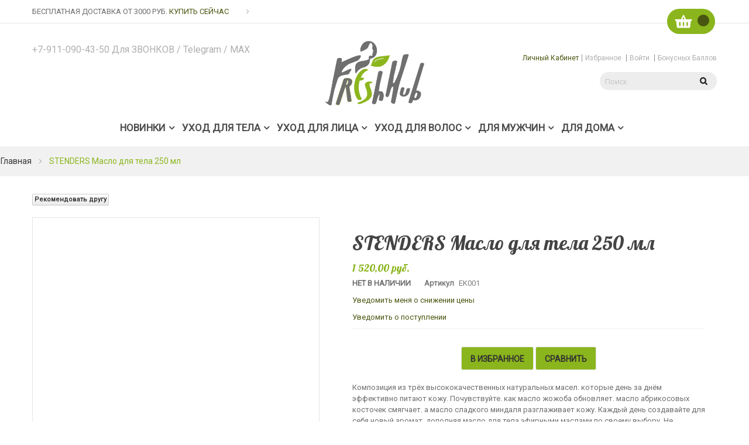

--- FILE ---
content_type: text/html; charset=UTF-8
request_url: https://freshub.ru/massazhnoe-maslo-250-ml-maslo-dlja-tela
body_size: 25529
content:
<!doctype html>
<html lang="ru">
    <head prefix="og: http://ogp.me/ns# fb: http://ogp.me/ns/fb# product: http://ogp.me/ns/product#">
        <script>
    var BASE_URL = 'https\u003A\u002F\u002Ffreshub.ru\u002F';
    var require = {
        "baseUrl": "https\u003A\u002F\u002Ffreshub.ru\u002Fstatic\u002Ffrontend\u002FMygento\u002Ffreshub\u002Fru_RU"
    };
</script>
        <meta charset="utf-8"/>
<meta name="description" content="Заказывайте STENDERS Масло для тела 250 мл в интернет-магазине натуральной косметики и товаров для дома Freshub. Доставка по всей России. Скидки и подарки!"/>
<meta name="keywords" content="STENDERS Масло для тела 250 мл"/>
<meta name="robots" content="INDEX,FOLLOW"/>
<meta name="title" content="Купить Масло для тела – интернет-магазин натуральной косметики и товаров для дома – Freshub.ru"/>
<meta name="viewport" content="width=device-width, initial-scale=1, maximum-scale=1.0, user-scalable=no"/>
<meta name="format-detection" content="telephone=no"/>
<meta name="p:domain_verify" content="yRLJWJ3rvKe2tqSnfnoSgVZ5oenxxx5n"/>
<title>Купить STENDERS Масло для тела 250 мл от STENDERS в интернет-магазине Freshub</title>
<link  rel="stylesheet" type="text/css"  media="all" href="https://freshub.ru/static/frontend/Mygento/freshub/ru_RU/mage/calendar.css" />
<link  rel="stylesheet" type="text/css"  media="all" href="https://freshub.ru/static/frontend/Mygento/freshub/ru_RU/css/styles-m.css" />
<link  rel="stylesheet" type="text/css"  media="all" href="https://freshub.ru/static/frontend/Mygento/freshub/ru_RU/css/styles-l.css" />
<link  rel="stylesheet" type="text/css"  media="all" href="https://freshub.ru/static/frontend/Mygento/freshub/ru_RU/css/bootstrap.css" />
<link  rel="stylesheet" type="text/css"  media="all" href="https://freshub.ru/static/frontend/Mygento/freshub/ru_RU/css/bootstrap-theme.css" />
<link  rel="stylesheet" type="text/css"  media="all" href="https://freshub.ru/static/frontend/Mygento/freshub/ru_RU/css/font-awesome.css" />
<link  rel="stylesheet" type="text/css"  media="all" href="https://freshub.ru/static/frontend/Mygento/freshub/ru_RU/css/animate.css" />
<link  rel="stylesheet" type="text/css"  media="all" href="https://freshub.ru/static/frontend/Mygento/freshub/ru_RU/css/style.css" />
<link  rel="stylesheet" type="text/css"  media="all" href="https://freshub.ru/static/frontend/Mygento/freshub/ru_RU/mage/gallery/gallery.css" />
<link  rel="stylesheet" type="text/css"  media="print" href="https://freshub.ru/static/frontend/Mygento/freshub/ru_RU/css/print.css" />
<link  rel="stylesheet" type="text/css"  media="all" href="https://freshub.ru/static/frontend/Mygento/freshub/ru_RU/css/owl.carousel.css" />
<script  type="text/javascript"  src="https://freshub.ru/static/frontend/Mygento/freshub/ru_RU/requirejs/require.js"></script>
<script  type="text/javascript"  src="https://freshub.ru/static/frontend/Mygento/freshub/ru_RU/mage/requirejs/mixins.js"></script>
<script  type="text/javascript"  src="https://freshub.ru/static/frontend/Mygento/freshub/ru_RU/requirejs-config.js"></script>
<script  type="text/javascript"  src="https://freshub.ru/static/frontend/Mygento/freshub/ru_RU/Plazathemes_Testimonial/js/owl.carousel.js"></script>
<script  type="text/javascript"  src="https://freshub.ru/static/frontend/Mygento/freshub/ru_RU/Plazathemes_Recentproductslider/js/owl.carousel.js"></script>
<script  type="text/javascript"  src="https://freshub.ru/static/frontend/Mygento/freshub/ru_RU/Plazathemes_Pricecountdown/js/countdown.js"></script>
<link  rel="stylesheet" type="text/css" href="https://fonts.googleapis.com/css?family=Open+Sans:400,400i,700" />
<link  rel="stylesheet" type="text/css" href="https://fonts.googleapis.com/css?family=Lobster" />
<link  rel="stylesheet " type="text/css" href="https://fonts.googleapis.com/css?family=Roboto" />
<link  rel="icon" type="image/x-icon" href="https://freshub.ru/media/favicon/stores/1/Fav_3.png" />
<link  rel="shortcut icon" type="image/x-icon" href="https://freshub.ru/media/favicon/stores/1/Fav_3.png" />
<link  rel="canonical" href="https://freshub.ru/massazhnoe-maslo-250-ml-maslo-dlja-tela" />
<style>
.pt-banner-container .pt-banner-caption .pt-banner-content.ptslider-1 .pt-title1 {color:#6c6a67}
.pt-banner-container .pt-banner-caption .pt-banner-content.ptslider-1 .pt-title2 {color:#A52166}
.pt-banner-container .pt-banner-caption .pt-banner-content.ptslider-1 .pt-title3 {color:#6c6a67}
.pt-banner-container .pt-banner-caption .pt-banner-content.ptslider-2 .pt-title1 {color:#6c6a67}
.pt-banner-container .pt-banner-caption .pt-banner-content.ptslider-2 .pt-title2 {color:#1f233c}
.pt-banner-container .pt-banner-caption .pt-banner-content.ptslider-2 .pt-title3 {color:#6c6a67}
.pt-banner-container .pt-banner-caption .pt-banner-content.ptslider-3 .pt-title1 {color:#6c6a67}
.pt-banner-container .pt-banner-caption .pt-banner-content.ptslider-3 .pt-title2 {color:#6c6a67}
.pt-banner-container .pt-banner-caption .pt-banner-content.ptslider-3 .pt-title3 {color:#6c6a67}
.pt-banner-container .pt-banner-caption .pt-banner-content.ptslider-4 .pt-title1 {color:#6c6a67}
.pt-banner-container .pt-banner-caption .pt-banner-content.ptslider-4 .pt-title2 {color:#6c6a67}
.pt-banner-container .pt-banner-caption .pt-banner-content.ptslider-4 .pt-title3 {color:#6c6a67}
.pt-banner-container .pt-banner-caption .pt-banner-content.ptslider-5 .pt-title1 {color:#6c6a67}
.pt-banner-container .pt-banner-caption .pt-banner-content.ptslider-5 .pt-title2 {color:#6c6a67}
.pt-banner-container .pt-banner-caption .pt-banner-content.ptslider-5 .pt-title3 {color:#6c6a67}
.pt-banner-container .pt-banner-caption .pt-banner-content.ptslider-6 .pt-title1 {color:#6c6a67}
.pt-banner-container .pt-banner-caption .pt-banner-content.ptslider-6 .pt-title2 {color:#6c6a67}
.pt-banner-container .pt-banner-caption .pt-banner-content.ptslider-6 .pt-title3 {color:#6c6a67}
.pt-banner-container .pt-banner-caption .pt-banner-content.ptslider-7 .pt-title1 {color:#6c6a67}
.pt-banner-container .pt-banner-caption .pt-banner-content.ptslider-7 .pt-title2 {color:#6c6a67}
.pt-banner-container .pt-banner-caption .pt-banner-content.ptslider-7 .pt-title3 {color:#6c6a67}
.static-home-home1 .box-col .text {
    width: 45%;
    float: right;
    text-align: center;
    padding-top: 30px; 
    min-height: 600px;
}

</style>        <!-- BEGIN GOOGLE ANALYTICS CODE -->
<script type="text/x-magento-init">
{
    "*": {
        "Magento_GoogleAnalytics/js/google-analytics": {
            "isCookieRestrictionModeEnabled": 0,
            "currentWebsite": 1,
            "cookieName": "user_allowed_save_cookie",
            "ordersTrackingData": [],
            "pageTrackingData": {"optPageUrl":"","isAnonymizedIpActive":"0","accountId":"UA-107786255-1"}        }
    }
}
</script>
<!-- END GOOGLE ANALYTICS CODE -->
<script type="text/javascript" src="https://chimpstatic.com/mcjs-connected/js/users/fcf03edd2988b25db36e76690/711ff3c49469c8e55c6c8f0c7.js" async></script>
<link rel="stylesheet" type="text/css" media="all"
      href="//maxcdn.bootstrapcdn.com/font-awesome/latest/css/font-awesome.min.css"/>
<meta property="og:type" content="product" />
<meta property="og:title"
      content="STENDERS Масло для тела 250 мл" />
<meta property="og:image"
      content="https://freshub.ru/media/catalog/product/cache/971fba302b3d81ac3a9a0a2c10e55116/e/k/ek001.jpg" />
<meta property="og:description"
      content="Композиция из трёх высококачественных натуральных масел. которые день за днём эффективно питают кожу. Почувствуйте. как масло жожоба обновляет. масло абрикосовых косточек смягчает. а масло сладкого миндаля разглаживает кожу. Каждый день создавайте для себя новый аромат. дополняя масло для тела эфирными маслами по своему выбору. Не содержит минеральных масел. " />
<meta property="og:url" content="https://freshub.ru/massazhnoe-maslo-250-ml-maslo-dlja-tela" />
    <meta property="product:price:amount" content="1520"/>
    <meta property="product:price:currency"
      content="RUB"/>
    </head>
    <body data-container="body"
          data-mage-init='{"loaderAjax": {}, "loader": { "icon": "https://freshub.ru/static/frontend/Mygento/freshub/ru_RU/images/loader-2.gif"}}'
        itemtype="http://schema.org/Product" itemscope="itemscope" class="catalog-product-view product-massazhnoe-maslo-250-ml-maslo-dlja-tela page-layout-1column">
        
<script>
    try {
        if (!window.localStorage || !window.sessionStorage) {
            throw new Error();
        }

        localStorage.setItem('storage_test', 1);
        localStorage.removeItem('storage_test');
    } catch(e) {
        (function () {
            var Storage = function (type) {
                var data;

                function createCookie(name, value, days) {
                    var date, expires;

                    if (days) {
                        date = new Date();
                        date.setTime(date.getTime()+(days * 24 * 60 * 60 * 1000));
                        expires = '; expires=' + date.toGMTString();
                    } else {
                        expires = '';
                    }
                    document.cookie = name + '=' + value+expires+'; path=/';
                }

                function readCookie(name) {
                    var nameEQ = name + '=',
                        ca = document.cookie.split(';'),
                        i = 0,
                        c;

                    for (i=0; i < ca.length; i++) {
                        c = ca[i];

                        while (c.charAt(0) === ' ') {
                            c = c.substring(1,c.length);
                        }

                        if (c.indexOf(nameEQ) === 0) {
                            return c.substring(nameEQ.length, c.length);
                        }
                    }

                    return null;
                }

                function setData(data) {
                    data = encodeURIComponent(JSON.stringify(data));
                    createCookie(type === 'session' ? getSessionName() : 'localStorage', data, 365);
                }

                function clearData() {
                    createCookie(type === 'session' ? getSessionName() : 'localStorage', '', 365);
                }

                function getData() {
                    var data = type === 'session' ? readCookie(getSessionName()) : readCookie('localStorage');

                    return data ? JSON.parse(decodeURIComponent(data)) : {};
                }

                function getSessionName() {
                    if (!window.name) {
                        window.name = new Date().getTime();
                    }

                    return 'sessionStorage' + window.name;
                }

                data = getData();

                return {
                    length: 0,
                    clear: function () {
                        data = {};
                        this.length = 0;
                        clearData();
                    },

                    getItem: function (key) {
                        return data[key] === undefined ? null : data[key];
                    },

                    key: function (i) {
                        var ctr = 0,
                            k;

                        for (k in data) {
                            if (ctr.toString() === i.toString()) {
                                return k;
                            } else {
                                ctr++
                            }
                        }

                        return null;
                    },

                    removeItem: function (key) {
                        delete data[key];
                        this.length--;
                        setData(data);
                    },

                    setItem: function (key, value) {
                        data[key] = value.toString();
                        this.length++;
                        setData(data);
                    }
                };
            };

            window.localStorage.__proto__ = window.localStorage = new Storage('local');
            window.sessionStorage.__proto__ = window.sessionStorage = new Storage('session');
        })();
    }
</script>
<script type="text/x-magento-init">
    {
        "*": {
            "Phpwebstudio_Newsletter/js/newsletter-popup": {
                "title": "Спасибо, что подписались на наши новости!",
                "msg": "",
                "type": ""
            }
        }
    }
</script>
    <script>
        require.config({
            deps: [
                'jquery',
                'mage/translate',
                'jquery/jquery-storageapi'
            ],
            callback: function ($) {
                'use strict';

                var dependencies = [],
                    versionObj;

                $.initNamespaceStorage('mage-translation-storage');
                $.initNamespaceStorage('mage-translation-file-version');
                versionObj = $.localStorage.get('mage-translation-file-version');

                
                if (versionObj.version !== 'cf4104f7ee47a70b4899842d824a04f99e76a53d') {
                    dependencies.push(
                        'text!js-translation.json'
                    );

                }

                require.config({
                    deps: dependencies,
                    callback: function (string) {
                        if (typeof string === 'string') {
                            $.mage.translate.add(JSON.parse(string));
                            $.localStorage.set('mage-translation-storage', string);
                            $.localStorage.set(
                                'mage-translation-file-version',
                                {
                                    version: 'cf4104f7ee47a70b4899842d824a04f99e76a53d'
                                }
                            );
                        } else {
                            $.mage.translate.add($.localStorage.get('mage-translation-storage'));
                        }
                    }
                });
            }
        });
    </script>

<script type="text/x-magento-init">
    {
        "*": {
            "mage/cookies": {
                "expires": null,
                "path": "/",
                "domain": ".freshub.ru",
                "secure": false,
                "lifetime": "3600"
            }
        }
    }
</script>
    <noscript>
        <div class="message global noscript">
            <div class="content">
                <p>
                    <strong>Скорее всего в вашем браузере отключён JavaScript.</strong>
                    <span>For the best experience on our site, be sure to turn on Javascript in your browser.</span>
                </p>
            </div>
        </div>
    </noscript>
<!-- Yandex.Metrika counter -->
<script type="text/javascript">window.dataLayer = window.dataLayer || []; (function (d, w, c) { (w[c] = w[c] || []).push(function() { try { w.yaCounter46215018 = new Ya.Metrika({"id":"46215018","webvisor":true,"clickmap":true,"trackLinks":true,"ecommerce":"dataLayer"}); } catch(e) { } }); var n = d.getElementsByTagName("script")[0], s = d.createElement("script"), f = function () { n.parentNode.insertBefore(s, n); }; s.type = "text/javascript"; s.async = true; s.src = "https://mc.yandex.ru/metrika/watch.js"; if (w.opera == "[object Opera]") { d.addEventListener("DOMContentLoaded", f, false); } else { f(); } })(document, window, "yandex_metrika_callbacks");</script><noscript><div><img src="https://mc.yandex.ru/watch/46215018" style="position:absolute; left:-9999px;" alt="" /></div></noscript>
<!-- /Yandex.Metrika counter -->
<script>dataLayer.push({"ecommerce":{"detail":{"products":[{"id":"","name":"STENDERS \u041c\u0430\u0441\u043b\u043e \u0434\u043b\u044f \u0442\u0435\u043b\u0430 250 \u043c\u043b","price":1520}]}}});</script>
<div class="page-wrapper"><header class="header-container">
		<div class="top-sale">
			<div class="container-inner">
				<div class="sale-top">
<div class="text">
<p style="text-align: left;">БЕСПЛАТНАЯ ДОСТАВКА ОТ 3000 РУБ. </p>
<p><a href="https://freshub.ru/uhod-dlja-tela">КУПИТЬ СЕЙЧАС</a></p>
<div class="links"><i class="fa fa-angle-right"></i></div>
</div>
</div>			</div>
		</div>
		<div class="top-bar visible-lg visible-md">
			<div class="container-inner">
				<div class="row">
					<div class="col-md-5 col-sm-12">
						<div class="hotline pull-left"><div class="links-wrapper-separators">
<ul class="links">
<li>
<p><span style="font-size: large;"><a style="font-size: 16px;" href="https://freshub.ru/contact">+7-911-090-43-50 для<span> ЗВОНКОВ / Telegram / MAX  </span></a></span></p>
</li>
</ul>
</div></div>
					</div>
					<div class="col-md-2 col-sm-12">
						<div class="logo-home"><span data-action="toggle-nav" class="action nav-toggle"><span>Toggle Nav</span></span>
<a class="logo"
   href="https://freshub.ru/"
   title="FRESHUB&#x20;&#x041A;&#x043E;&#x0441;&#x043C;&#x0435;&#x0442;&#x0438;&#x043A;&#x0430;">
    <img src="https://freshub.ru/media/logo/stores/1/logo_NEW_370_217.png"
         title="FRESHUB&#x20;&#x041A;&#x043E;&#x0441;&#x043C;&#x0435;&#x0442;&#x0438;&#x043A;&#x0430;"
         alt="FRESHUB&#x20;&#x041A;&#x043E;&#x0441;&#x043C;&#x0435;&#x0442;&#x0438;&#x043A;&#x0430;"
            width="198"            height="57"    />
</a>
</div>
					</div>
					<div class="col-md-5 col-sm-12">
						<div class="iner-header">
							<div class="right-header">
								<div class="header-top">
									
																		
									<ul class="header links"><li><a href="https://freshub.ru/customer/account/" >Личный кабинет</a></li><li class="link wishlist" data-bind="scope: 'wishlist'">
    <a href="https://freshub.ru/wishlist/">Избранное        <!-- ko if: wishlist().counter -->
        <span data-bind="text: wishlist().counter" class="counter qty"></span>
        <!-- /ko -->
    </a>
</li>
<script type="text/x-magento-init">
    {
        "*": {
            "Magento_Ui/js/core/app": {
                "components": {
                    "wishlist": {
                        "component": "Magento_Wishlist/js/view/wishlist"
                    }
                }
            }
        }
    }

</script>
<li class="authorization-link" data-label="или">
    <a href="https://freshub.ru/customer/account/login/referer/aHR0cHM6Ly9mcmVzaHViLnJ1L21hc3Nhemhub2UtbWFzbG8tMjUwLW1sLW1hc2xvLWRsamEtdGVsYQ%2C%2C/">
        Войти    </a>
</li>
<li class="link rewards" data-bind="scope: 'rewards'">
    <a href="https://freshub.ru/rewards/account/">Бонусных баллов        <!-- ko if: rewards().amount -->
        <span data-bind="text: rewards().amount" class="counter amount"></span>
        <!-- /ko -->
    </a>
</li>
<script type="text/x-magento-init">
    {
        "*": {
            "Magento_Ui/js/core/app": {
                "components": {
                    "rewards": {
                        "component": "Mirasvit_Rewards/js/view/rewards",
                        "defaultValue": ""
                    }
                }
            }
        }
    }
</script></ul>									
	<form class="form minisearch" id="search_mini_form" action="https://freshub.ru/catalogsearch/result/" method="get">
		<div class="field search">
			<div class="control">
				<input id="search"
					   data-mage-init='{"quickSearch":{
							"formSelector":"#search_mini_form",
							"url":"https://freshub.ru/search/ajax/suggest/",
							"destinationSelector":"#search_autocomplete"}
					   }'
					   type="text"
					   name="q"
					   value=""
					   placeholder="Поиск"
					   class="input-text"
					   maxlength="128"
					   role="combobox"
					   aria-haspopup="false"
					   aria-autocomplete="both"
					   aria-expanded="true"
					   autocomplete="off"/>

				
				<button type="submit" title="Поиск" class="action search">
					<span>Поиск</span>
				</button>
	
			</div>
		</div>
		
	</form>
								</div>
							</div>
							<div class="card">
								
<div data-block="minicart" class="minicart-wrapper">
    <a class="action showcart" href="https://freshub.ru/checkout/cart/"
       data-bind="scope: 'minicart_content'">
        <span class="text">Моя корзина</span>
        <span class="counter qty empty"
              data-bind="css: { empty: !!getCartParam('summary_count') == false && !isLoading() }, blockLoader: isLoading">
            <span class="counter-number"><!-- ko text: getCartParam('summary_count') --><!-- /ko --></span>
            <span class="counter-label">
            <!-- ko if: getCartParam('summary_count') -->
                <!-- ko text: getCartParam('summary_count') --><!-- /ko -->
                <!-- ko i18n: 'items' --><!-- /ko -->
            <!-- /ko -->
            </span>
        </span>
    </a>
            <div class="block block-minicart"
             data-role="dropdownDialog"
             data-mage-init='{"dropdownDialog":{
                "appendTo":"[data-block=minicart]",
                "triggerTarget":".showcart",
                "timeout": "2000",
                "closeOnMouseLeave": false,
                "closeOnEscape": true,
                "triggerClass":"active",
                "parentClass":"active",
                "buttons":[]}}'>
            <div id="minicart-content-wrapper" data-bind="scope: 'minicart_content'">
                <!-- ko template: getTemplate() --><!-- /ko -->
            </div>
                    </div>
        <script>
        window.checkout = {"shoppingCartUrl":"https:\/\/freshub.ru\/checkout\/cart\/","checkoutUrl":"https:\/\/freshub.ru\/checkout\/","updateItemQtyUrl":"https:\/\/freshub.ru\/checkout\/sidebar\/updateItemQty\/","removeItemUrl":"https:\/\/freshub.ru\/checkout\/sidebar\/removeItem\/","imageTemplate":"Magento_Catalog\/product\/image_with_borders","baseUrl":"https:\/\/freshub.ru\/","minicartMaxItemsVisible":5,"websiteId":"1","maxItemsToDisplay":10,"storeId":"1","customerLoginUrl":"https:\/\/freshub.ru\/customer\/account\/login\/referer\/aHR0cHM6Ly9mcmVzaHViLnJ1L21hc3Nhemhub2UtbWFzbG8tMjUwLW1sLW1hc2xvLWRsamEtdGVsYQ%2C%2C\/","isRedirectRequired":false,"autocomplete":"off","captcha":{"user_login":{"isCaseSensitive":false,"imageHeight":50,"imageSrc":"","refreshUrl":"https:\/\/freshub.ru\/captcha\/refresh\/","isRequired":false}}};
    </script>
    <script type="text/x-magento-init">
    {
        "[data-block='minicart']": {
            "Magento_Ui/js/core/app": {"components":{"minicart_content":{"children":{"subtotal.container":{"children":{"subtotal":{"children":{"subtotal.totals":{"config":{"display_cart_subtotal_incl_tax":0,"display_cart_subtotal_excl_tax":1,"template":"Magento_Tax\/checkout\/minicart\/subtotal\/totals"},"children":{"subtotal.totals.msrp":{"component":"Magento_Msrp\/js\/view\/checkout\/minicart\/subtotal\/totals","config":{"displayArea":"minicart-subtotal-hidden","template":"Magento_Msrp\/checkout\/minicart\/subtotal\/totals"}}},"component":"Magento_Tax\/js\/view\/checkout\/minicart\/subtotal\/totals"}},"component":"uiComponent","config":{"template":"Magento_Checkout\/minicart\/subtotal"}}},"component":"uiComponent","config":{"displayArea":"subtotalContainer"}},"item.renderer":{"component":"uiComponent","config":{"displayArea":"defaultRenderer","template":"Magento_Checkout\/minicart\/item\/default"},"children":{"item.image":{"component":"Magento_Catalog\/js\/view\/image","config":{"template":"Magento_Catalog\/product\/image","displayArea":"itemImage"}},"checkout.cart.item.price.sidebar":{"component":"uiComponent","config":{"template":"Magento_Checkout\/minicart\/item\/price","displayArea":"priceSidebar"}}}},"extra_info":{"component":"uiComponent","config":{"displayArea":"extraInfo"}},"promotion":{"component":"uiComponent","config":{"displayArea":"promotion"}}},"config":{"itemRenderer":{"default":"defaultRenderer","simple":"defaultRenderer","virtual":"defaultRenderer"},"template":"Magento_Checkout\/minicart\/content"},"component":"Magento_Checkout\/js\/view\/minicart"}},"types":[]}        },
        "*": {
            "Magento_Ui/js/block-loader": "https\u003A\u002F\u002Ffreshub.ru\u002Fstatic\u002Ffrontend\u002FMygento\u002Ffreshub\u002Fru_RU\u002Fimages\u002Floader\u002D1.gif"
        }
    }
    </script>
</div>


							</div>
						</div>
					</div>

				</div>
				<div class="header-bottom nav-ozmegamenu">
					<div class="nav-ozmegamenu-inner">
						
			<nav class="nav-container visible-lg visible-md">

						<div id="pt_custommenu" class="pt_custommenu">
							<div id="pt_menu10962" class="pt_menu nav-1">
<div class="parentMenu" style="">
<a href="https://freshub.ru/novinki" class="pt_cate ">
<span>НОВИНКИ</span>
<span class="is_sale"></span>
<span class="is_new"></span>
</a>
</div>
<div id="popup10962"  class="popup" style="display: none; width: 1228px;">
<div class="block1" id="block110962">
<div class="column last col1"><div class="itemMenu level1"><a class="itemMenuName level1 nochild" href="https://freshub.ru/novinki/fitodroga"><span>FITODROGA</span><span class="is_sale"></span><span class="is_new"></span></a><a class="itemMenuName level1 nochild" href="https://freshub.ru/novinki/code-of-beauty"><span>CODE OF BEAUTY</span><span class="is_sale"></span><span class="is_new"></span></a><a class="itemMenuName level1 nochild" href="https://freshub.ru/novinki/ceano-cosmetics"><span>CEANO COSMETICS</span><span class="is_sale"></span><span class="is_new"></span></a><a class="itemMenuName level1 nochild" href="https://freshub.ru/novinki/freshhub"><span>FreshHub</span><span class="is_sale"></span><span class="is_new"></span></a><a class="itemMenuName level1 nochild" href="https://freshub.ru/novinki/cannabis"><span>CANNABIS</span><span class="is_sale"></span><span class="is_new"></span></a></div></div>
<div class="clearBoth"></div>
</div>
</div>
</div>


								<div id="pt_menu28" class="pt_menu nav-2">
<div class="parentMenu" style="">
<a href="https://freshub.ru/uhod-dlja-tela" class="pt_cate ">
<span>УХОД ДЛЯ ТЕЛА</span>
<span class="is_sale"></span>
<span class="is_new"></span>
</a>
</div>
<div id="popup28"  class="popup" style="display: none; width: 1228px;">
<div class="block1" id="block128">
<div class="column last col1"><div class="itemMenu level1"><a class="itemMenuName level1 nochild" href="https://freshub.ru/uhod-dlja-tela/mylo-ruchnoj-raboty"><span>МЫЛО РУЧНОЙ РАБОТЫ</span><span class="is_sale"></span><span class="is_new"></span></a><a class="itemMenuName level1 nochild" href="https://freshub.ru/uhod-dlja-tela/sredstva-dlja-vanny"><span>БОМБОЧКИ ДЛЯ ВАННЫ</span><span class="is_sale"></span><span class="is_new"></span></a><a class="itemMenuName level1 nochild" href="https://freshub.ru/uhod-dlja-tela/skraby"><span>СКРАБЫ ДЛЯ ТЕЛА</span><span class="is_sale"></span><span class="is_new"></span></a><a class="itemMenuName level1 nochild" href="https://freshub.ru/uhod-dlja-tela/dlja-dusha"><span>КОСМЕТИКА ДЛЯ ДУША</span><span class="is_sale"></span><span class="is_new"></span></a><a class="itemMenuName level1 nochild" href="https://freshub.ru/uhod-dlja-tela/kosmetika-dlja-vanny"><span>КОСМЕТИКА ДЛЯ ПРИНЯТИЯ ВАННЫ</span><span class="is_sale"></span><span class="is_new"></span></a><a class="itemMenuName level1 nochild" href="https://freshub.ru/uhod-dlja-tela/dlja-massazha"><span>МАСЛА ДЛЯ МАССАЖА</span><span class="is_sale"></span><span class="is_new"></span></a><a class="itemMenuName level1 nochild" href="https://freshub.ru/uhod-dlja-tela/uvlazhnenie-i-pitanie"><span>УВЛАЖНЕНИЕ И ПИТАНИЕ</span><span class="is_sale"></span><span class="is_new"></span></a><a class="itemMenuName level1 nochild" href="https://freshub.ru/uhod-dlja-tela/dlja-korrekcii-figury"><span>ДЛЯ КОРРЕКЦИИ ФИГУРЫ</span><span class="is_sale"></span><span class="is_new"></span></a><a class="itemMenuName level1 nochild" href="https://freshub.ru/uhod-dlja-tela/dlja-ruk-i-nogtej"><span>ДЛЯ РУК И НОГТЕЙ</span><span class="is_sale"></span><span class="is_new"></span></a><a class="itemMenuName level1 nochild" href="https://freshub.ru/uhod-dlja-tela/dlja-nog"><span>ДЛЯ НОГ</span><span class="is_sale"></span><span class="is_new"></span></a><a class="itemMenuName level1 nochild" href="https://freshub.ru/uhod-dlja-tela/mama-care"><span>MAMA CARE</span><span class="is_new"></span></a><a class="itemMenuName level1 nochild" href="https://freshub.ru/uhod-dlja-tela/do-i-posle-sporta"><span>ДО И ПОСЛЕ СПОРТА</span><span class="is_new"></span></a><a class="itemMenuName level1 nochild" href="https://freshub.ru/uhod-dlja-tela/parfjumerija-dlja-zhenschin"><span>ТВЕРДЫЕ ДУХИ</span><span class="is_sale"></span><span class="is_new"></span></a><a class="itemMenuName level1 nochild" href="https://freshub.ru/uhod-dlja-tela/zhidkoe-mylo"><span>ЖИДКОЕ МЫЛО</span><span class="is_sale"></span><span class="is_new"></span></a></div></div>
<div class="clearBoth"></div>
</div>
</div>
</div>


								<div id="pt_menu21" class="pt_menu nav-3">
<div class="parentMenu" style="">
<a href="https://freshub.ru/uhod-dlja-lica" class="pt_cate ">
<span>УХОД ДЛЯ ЛИЦА</span>
<span class="is_sale"></span>
<span class="is_new"></span>
</a>
</div>
<div id="popup21"  class="popup" style="display: none; width: 1228px;">
<div class="block1" id="block121">
<div class="column last col1"><div class="itemMenu level1"><a class="itemMenuName level1 nochild" href="https://freshub.ru/uhod-dlja-lica/intensivnyj-uhod"><span>МАСКИ ДЛЯ ЛИЦА</span><span class="is_sale"></span><span class="is_new"></span></a><a class="itemMenuName level1 nochild" href="https://freshub.ru/uhod-dlja-lica/ochischajuschie-sredstva"><span>ОЧИЩАЮЩИЕ ПРОДУКТЫ</span><span class="is_sale"></span><span class="is_new"></span></a><a class="itemMenuName level1 nochild" href="https://freshub.ru/uhod-dlja-lica/kremy"><span>КРЕМЫ, ГЕЛИ И СЫВОРОТКИ</span><span class="is_sale"></span><span class="is_new"></span></a><a class="itemMenuName level1 nochild" href="https://freshub.ru/uhod-dlja-lica/mama-care"><span>MAMA CARE</span><span class="is_sale"></span><span class="is_new"></span></a><a class="itemMenuName level1 nochild" href="https://freshub.ru/uhod-dlja-lica/uhod-dlja-kozhi-vokrug-glaz"><span>УХОД ДЛЯ КОЖИ ВОКРУГ ГЛАЗ</span><span class="is_sale"></span><span class="is_new"></span></a><a class="itemMenuName level1 nochild" href="https://freshub.ru/uhod-dlja-lica/uhod-dlja-gub"><span>УХОД ДЛЯ ГУБ</span><span class="is_sale"></span><span class="is_new"></span></a></div></div>
<div class="clearBoth"></div>
</div>
</div>
</div>


								<div id="pt_menu16" class="pt_menu readmore nav-4">
<div class="parentMenu" style="">
<a href="https://freshub.ru/uhod-dlja-volos" class="pt_cate ">
<span>УХОД ДЛЯ ВОЛОС</span>
<span class="is_sale"></span>
<span class="is_new"></span>
</a>
</div>
<div id="popup16"  class="popup" style="display: none; width: 1228px;">
<div class="block1" id="block116">
<div class="column last col1"><div class="itemMenu level1"><a class="itemMenuName level1 nochild" href="https://freshub.ru/uhod-dlja-volos/shampun"><span>ШАМПУНИ</span><span class="is_sale"></span><span class="is_new"></span></a><a class="itemMenuName level1 nochild" href="https://freshub.ru/uhod-dlja-volos/kondicioner"><span>КОНДИЦИОНЕРЫ</span><span class="is_sale"></span><span class="is_new"></span></a><a class="itemMenuName level1 nochild" href="https://freshub.ru/uhod-dlja-volos/maski-sprei-i-masla-dlja-volos"><span>МАСКИ И МАСЛА ДЛЯ ВОЛОС</span><span class="is_sale"></span><span class="is_new"></span></a></div></div>
<div class="clearBoth"></div>
</div>
</div>
</div>


								<div id="pt_menu8" class="pt_menu readmore nav-5">
<div class="parentMenu" style="">
<a href="https://freshub.ru/dlja-muzhchin" class="pt_cate ">
<span>ДЛЯ МУЖЧИН</span>


</a>
</div>
<div id="popup8"  class="popup" style="display: none; width: 1228px;">
<div class="block1" id="block18">
<div class="column last col1"><div class="itemMenu level1"><a class="itemMenuName level1 nochild" href="https://freshub.ru/dlja-muzhchin/shampuni-i-geli-dlja-dusha"><span>ШАМПУНИ И ГЕЛИ ДЛЯ ДУША</span><span class="is_sale"></span><span class="is_new"></span></a><a class="itemMenuName level1 nochild" href="https://freshub.ru/dlja-muzhchin/sredstva-posle-brit-ja"><span>СРЕДСТВА ПОСЛЕ БРИТЬЯ</span><span class="is_sale"></span><span class="is_new"></span></a><a class="itemMenuName level1 nochild" href="https://freshub.ru/dlja-muzhchin/uhod-dlja-lica"><span>ДО И ПОСЛЕ СПОРТА</span><span class="is_sale"></span><span class="is_new"></span></a><a class="itemMenuName level1 nochild" href="https://freshub.ru/dlja-muzhchin/testovaja-kategorija"><span>Тестовая категория</span></a><a class="itemMenuName level1 nochild" href="https://freshub.ru/dlja-muzhchin/mylo-dlja-muzhchin"><span>Мыло для мужчин</span></a></div></div>
<div class="clearBoth"></div>
</div>
</div>
</div>


								<div id="pt_menu3762" class="pt_menu readmore nav-6">
<div class="parentMenu" style="">
<a href="https://freshub.ru/dlja-doma" class="pt_cate ">
<span>ДЛЯ ДОМА</span>
<span class="is_sale"></span>
<span class="is_new"></span>
</a>
</div>
<div id="popup3762"  class="popup" style="display: none; width: 1228px;">
<div class="block1" id="block13762">
<div class="column last col1"><div class="itemMenu level1"><a class="itemMenuName level1 nochild" href="https://freshub.ru/dlja-doma/aromaterapija"><span>АРОМАТЕРАПИЯ</span><span class="is_sale"></span><span class="is_new"></span></a><a class="itemMenuName level1 nochild" href="https://freshub.ru/dlja-doma/aksessuary"><span>АКСЕССУАРЫ</span><span class="is_sale"></span><span class="is_new"></span></a><a class="itemMenuName level1 nochild" href="https://freshub.ru/dlja-doma/podarochnaja-upakovka"><span>ПОДАРОЧНАЯ УПАКОВКА</span><span class="is_sale"></span><span class="is_new"></span></a></div></div>
<div class="clearBoth"></div>
</div>
</div>
</div>


								
														
						</div>


		</nav>

		<script type="text/javascript">
			require([
  "jquery",
  "owlcarousel/minjs"
 ], function(jQuery,owlCarousel){

				(function(jQuery){
						 jQuery.fn.extend({
							 mobilemenu: function() {
								return this.each(function() {

									var jQueryul = jQuery(this);

									if(jQueryul.data('accordiated'))
										return false;

									jQuery.each(jQueryul.find('ul, li>div'), function(){
										jQuery(this).data('accordiated', true);
										jQuery(this).hide();
									});

									jQuery.each(jQueryul.find('span.head'), function(){
										jQuery(this).click(function(e){
											activate(this);
											return void(0);
										});
									});

									var active = (location.hash)?jQuery(this).find('a[href=' + location.hash + ']')[0]:'';

									if(active){
										activate(active, 'toggle');
										jQuery(active).parents().show();
									}

									function activate(el,effect){
										jQuery(el).parent('li').toggleClass('active').siblings().removeClass('active').children('ul, div').slideUp('fast');
										jQuery(el).siblings('ul, div')[(effect || 'slideToggle')]((!effect)?'fast':null);
									}

								});
							}
						});
					})(jQuery);

					jQuery("ul.mobilemenu li.level1, ul.level2 li").each(function(){
						if(jQuery(this).find('li').length > 0) {
							jQuery(this).addClass('have_sub');
							jQuery(this).append('<span class="head"><a href="javascript:void(0)"></a></span>');
						}
					  });
					jQuery('ul.mobilemenu').mobilemenu();
					jQuery("ul.mobilemenu li.active").each(function(){
						jQuery(this).children().next("ul").css('display', 'block');
					});

					//mobile
					jQuery('.btn-navbar').click(function() {

						var chk = 0;
						if ( jQuery('#navbar-inner').hasClass('navbar-inactive') && ( chk==0 ) ) {
							jQuery('#navbar-inner').removeClass('navbar-inactive');
							jQuery('#navbar-inner').addClass('navbar-active');
							jQuery('#ma-mobilemenu').css('display','block');
							chk = 1;
						}
						if (jQuery('#navbar-inner').hasClass('navbar-active') && ( chk==0 ) ) {
							jQuery('#navbar-inner').removeClass('navbar-active');
							jQuery('#navbar-inner').addClass('navbar-inactive');
							jQuery('#ma-mobilemenu').css('display','none');
							chk = 1;
						}
					});



					require(["jquery"], function(jQuery){

						jQuery(".pt_menu_link ul li").each(function(){
							var url = document.URL;
							jQuery(".pt_menu_link ul li a").removeClass("act");
							jQuery('.pt_menu_link ul li a[href="'+url+'"]').addClass('act');
						});

						jQuery('.pt_menu_no_child').hover(function(){
							jQuery(this).addClass("active");
						},function(){
							jQuery(this).removeClass("active");
						})

						jQuery('.pt_menu').hover(function(){
							if(jQuery(this).attr("id") != "pt_menu_link"){
								jQuery(this).addClass("active");
							}
						},function(){
							jQuery(this).removeClass("active");
						})

						jQuery('.pt_menu').hover(function(){
						   /*show popup to calculate*/
						   jQuery(this).find('.popup').css('display','inline-block');

						   /* get total padding + border + margin of the popup */
						   var extraWidth       = 0
						   var wrapWidthPopup   = jQuery(this).find('.popup').outerWidth(true); /*include padding + margin + border*/
						   var actualWidthPopup = jQuery(this).find('.popup').width(); /*no padding, margin, border*/
						   extraWidth           = wrapWidthPopup - actualWidthPopup;

						   /* calculate new width of the popup*/
						   var widthblock1 = jQuery(this).find('.popup .block1').outerWidth(true);
						   var widthblock2 = jQuery(this).find('.popup .block2').outerWidth(true);
						   var new_width_popup = 0;
						   if(widthblock1 && !widthblock2){
							   new_width_popup = widthblock1;
						   }
						   if(!widthblock1 && widthblock2){
							   new_width_popup = widthblock2;
						   }
						   if(widthblock1 && widthblock2){
								if(widthblock1 >= widthblock2){
									new_width_popup = widthblock1;
								}
								if(widthblock1 < widthblock2){
									new_width_popup = widthblock2;
								}
						   }
						   var new_outer_width_popup = new_width_popup + extraWidth;

						   /*define top and left of the popup*/
						   var wraper = jQuery('.pt_custommenu');
						   var wWraper = wraper.outerWidth();
						   var posWraper = wraper.offset();
						   var pos = jQuery(this).offset();

						   var xTop = pos.top - posWraper.top + CUSTOMMENU_POPUP_TOP_OFFSET;
						   var xLeft = pos.left - posWraper.left;
						   if ((xLeft + new_outer_width_popup) > wWraper) xLeft = wWraper - new_outer_width_popup;

						   jQuery(this).find('.popup').css('top',xTop);
						   jQuery(this).find('.popup').css('left',xLeft);

						   /*set new width popup*/
						   jQuery(this).find('.popup').css('width',new_width_popup);
						   jQuery(this).find('.popup .block1').css('width',new_width_popup);

						   /*return popup display none*/
						   jQuery(this).find('.popup').css('display','none');

						   /*show hide popup*/
						   if(CUSTOMMENU_POPUP_EFFECT == 0) jQuery(this).find('.popup').stop(true,true).slideDown('slow');
						   if(CUSTOMMENU_POPUP_EFFECT == 1) jQuery(this).find('.popup').stop(true,true).fadeIn('slow');
						   if(CUSTOMMENU_POPUP_EFFECT == 2) jQuery(this).find('.popup').stop(true,true).show();
						},function(){
						   if(CUSTOMMENU_POPUP_EFFECT == 0) jQuery(this).find('.popup').stop(true,true).slideUp();
						   if(CUSTOMMENU_POPUP_EFFECT == 1) jQuery(this).find('.popup').stop(true,true).fadeOut('slow');
						   if(CUSTOMMENU_POPUP_EFFECT == 2) jQuery(this).find('.popup').stop(true,true).hide('fast');
						})

					});



				});
		</script>

		<script type="text/javascript">
		//<![CDATA[
			var CUSTOMMENU_POPUP_EFFECT = 1;
			var CUSTOMMENU_POPUP_TOP_OFFSET = 26;
		//]]>
		</script>
						<div class="mobile-bar-icon"><span>mobile icon</span></div>
					</div>
				</div>
			</div>

		</div>

		<div class="mobile-bar-content">
			<div class ="mobile-bar-close">Закрыть</div>
			<ul class = "tabs-mobile">
				<li class="item item-menu">Меню</li>

				<li class="item item-setting">Настройка</li>
			</ul>
			<div class="tabs-content-mobile tabs-menu">
				


		<nav class="ma-nav-mobile-container" >
			<ul id="ma-mobilemenu" class="mobilemenu">
				<li class="level1"><a href= "https://freshub.ru/novinki"><span class="name">НОВИНКИ</span></a><ul class="level2"><li><a href= "https://freshub.ru/novinki/fitodroga"><span class="name">FITODROGA</span></a><ul class="level3"></ul></li><li><a href= "https://freshub.ru/novinki/code-of-beauty"><span class="name">CODE OF BEAUTY</span></a><ul class="level3"></ul></li><li><a href= "https://freshub.ru/novinki/ceano-cosmetics"><span class="name">CEANO COSMETICS</span></a><ul class="level3"></ul></li><li><a href= "https://freshub.ru/novinki/freshhub"><span class="name">FreshHub</span></a><ul class="level3"></ul></li><li><a href= "https://freshub.ru/novinki/cannabis"><span class="name">CANNABIS</span></a><ul class="level3"></ul></li></ul></li><li class="level1"><a href= "https://freshub.ru/uhod-dlja-tela"><span class="name">УХОД ДЛЯ ТЕЛА</span></a><ul class="level2"><li><a href= "https://freshub.ru/uhod-dlja-tela/mylo-ruchnoj-raboty"><span class="name">МЫЛО РУЧНОЙ РАБОТЫ</span></a><ul class="level3"></ul></li><li><a href= "https://freshub.ru/uhod-dlja-tela/sredstva-dlja-vanny"><span class="name">БОМБОЧКИ ДЛЯ ВАННЫ</span></a><ul class="level3"><li><a href= "https://freshub.ru/uhod-dlja-tela/sredstva-dlja-vanny/kollekcija-znaki-zodiaka"><span class="name">Коллекция "Знаки Зодиака"</span></a></li></ul></li><li><a href= "https://freshub.ru/uhod-dlja-tela/skraby"><span class="name">СКРАБЫ ДЛЯ ТЕЛА</span></a><ul class="level3"></ul></li><li><a href= "https://freshub.ru/uhod-dlja-tela/dlja-dusha"><span class="name">КОСМЕТИКА ДЛЯ ДУША</span></a><ul class="level3"><li><a href= "https://freshub.ru/uhod-dlja-tela/dlja-dusha/geli-i-kremy-dlja-dusha"><span class="name">ГЕЛИ И КРЕМЫ ДЛЯ ДУША</span></a></li><li><a href= "https://freshub.ru/uhod-dlja-tela/dlja-dusha/mussy-i-penki-dlja-dusha"><span class="name">МУССЫ И ПЕНКИ ДЛЯ ДУША</span></a></li><li><a href= "https://freshub.ru/uhod-dlja-tela/dlja-dusha/kubiki-dlja-dusha"><span class="name">КУБИКИ ДЛЯ ДУША</span></a></li><li><a href= "https://freshub.ru/uhod-dlja-tela/dlja-dusha/zhelejnoe-mylo"><span class="name">ЖЕЛЕЙНОЕ МЫЛО</span></a></li></ul></li><li><a href= "https://freshub.ru/uhod-dlja-tela/kosmetika-dlja-vanny"><span class="name">КОСМЕТИКА ДЛЯ ПРИНЯТИЯ ВАННЫ</span></a><ul class="level3"></ul></li><li><a href= "https://freshub.ru/uhod-dlja-tela/dlja-massazha"><span class="name">МАСЛА ДЛЯ МАССАЖА</span></a><ul class="level3"></ul></li><li><a href= "https://freshub.ru/uhod-dlja-tela/uvlazhnenie-i-pitanie"><span class="name">УВЛАЖНЕНИЕ И ПИТАНИЕ</span></a><ul class="level3"><li><a href= "https://freshub.ru/uhod-dlja-tela/uvlazhnenie-i-pitanie/kremy-i-bal-zamy-dlja-tela"><span class="name">КРЕМЫ И БАЛЬЗАМЫ ДЛЯ ТЕЛА</span></a></li><li><a href= "https://freshub.ru/uhod-dlja-tela/uvlazhnenie-i-pitanie/jogurty-dlja-tela"><span class="name">ЙОГУРТЫ ДЛЯ ТЕЛА</span></a></li><li><a href= "https://freshub.ru/uhod-dlja-tela/uvlazhnenie-i-pitanie/los-ony-dlja-tela"><span class="name">ЛОСЬОНЫ И МОЛОЧКО ДЛЯ ТЕЛА</span></a></li><li><a href= "https://freshub.ru/uhod-dlja-tela/uvlazhnenie-i-pitanie/masla-dlja-tela"><span class="name">МАСЛА ДЛЯ ТЕЛА</span></a></li></ul></li><li><a href= "https://freshub.ru/uhod-dlja-tela/dlja-korrekcii-figury"><span class="name">ДЛЯ КОРРЕКЦИИ ФИГУРЫ</span></a><ul class="level3"></ul></li><li><a href= "https://freshub.ru/uhod-dlja-tela/dlja-ruk-i-nogtej"><span class="name">ДЛЯ РУК И НОГТЕЙ</span></a><ul class="level3"></ul></li><li><a href= "https://freshub.ru/uhod-dlja-tela/dlja-nog"><span class="name">ДЛЯ НОГ</span></a><ul class="level3"></ul></li><li><a href= "https://freshub.ru/uhod-dlja-tela/mama-care"><span class="name">MAMA CARE</span></a><ul class="level3"></ul></li><li><a href= "https://freshub.ru/uhod-dlja-tela/do-i-posle-sporta"><span class="name">ДО И ПОСЛЕ СПОРТА</span></a><ul class="level3"></ul></li><li><a href= "https://freshub.ru/uhod-dlja-tela/parfjumerija-dlja-zhenschin"><span class="name">ТВЕРДЫЕ ДУХИ</span></a><ul class="level3"></ul></li><li><a href= "https://freshub.ru/uhod-dlja-tela/zhidkoe-mylo"><span class="name">ЖИДКОЕ МЫЛО</span></a><ul class="level3"></ul></li></ul></li><li class="level1"><a href= "https://freshub.ru/uhod-dlja-lica"><span class="name">УХОД ДЛЯ ЛИЦА</span></a><ul class="level2"><li><a href= "https://freshub.ru/uhod-dlja-lica/intensivnyj-uhod"><span class="name">МАСКИ ДЛЯ ЛИЦА</span></a><ul class="level3"></ul></li><li><a href= "https://freshub.ru/uhod-dlja-lica/ochischajuschie-sredstva"><span class="name">ОЧИЩАЮЩИЕ ПРОДУКТЫ</span></a><ul class="level3"></ul></li><li><a href= "https://freshub.ru/uhod-dlja-lica/kremy"><span class="name">КРЕМЫ, ГЕЛИ И СЫВОРОТКИ</span></a><ul class="level3"></ul></li><li><a href= "https://freshub.ru/uhod-dlja-lica/mama-care"><span class="name">MAMA CARE</span></a><ul class="level3"></ul></li><li><a href= "https://freshub.ru/uhod-dlja-lica/uhod-dlja-kozhi-vokrug-glaz"><span class="name">УХОД ДЛЯ КОЖИ ВОКРУГ ГЛАЗ</span></a><ul class="level3"></ul></li><li><a href= "https://freshub.ru/uhod-dlja-lica/uhod-dlja-gub"><span class="name">УХОД ДЛЯ ГУБ</span></a><ul class="level3"></ul></li></ul></li><li class="level1"><a href= "https://freshub.ru/uhod-dlja-volos"><span class="name">УХОД ДЛЯ ВОЛОС</span></a><ul class="level2"><li><a href= "https://freshub.ru/uhod-dlja-volos/shampun"><span class="name">ШАМПУНИ</span></a><ul class="level3"></ul></li><li><a href= "https://freshub.ru/uhod-dlja-volos/kondicioner"><span class="name">КОНДИЦИОНЕРЫ</span></a><ul class="level3"></ul></li><li><a href= "https://freshub.ru/uhod-dlja-volos/maski-sprei-i-masla-dlja-volos"><span class="name">МАСКИ И МАСЛА ДЛЯ ВОЛОС</span></a><ul class="level3"></ul></li></ul></li><li class="level1"><a href= "https://freshub.ru/dlja-muzhchin"><span class="name">ДЛЯ МУЖЧИН</span></a><ul class="level2"><li><a href= "https://freshub.ru/dlja-muzhchin/shampuni-i-geli-dlja-dusha"><span class="name">ШАМПУНИ И ГЕЛИ ДЛЯ ДУША</span></a><ul class="level3"></ul></li><li><a href= "https://freshub.ru/dlja-muzhchin/sredstva-posle-brit-ja"><span class="name">СРЕДСТВА ПОСЛЕ БРИТЬЯ</span></a><ul class="level3"></ul></li><li><a href= "https://freshub.ru/dlja-muzhchin/uhod-dlja-lica"><span class="name">ДО И ПОСЛЕ СПОРТА</span></a><ul class="level3"></ul></li><li><a href= "https://freshub.ru/dlja-muzhchin/testovaja-kategorija"><span class="name">Тестовая категория</span></a><ul class="level3"></ul></li><li><a href= "https://freshub.ru/dlja-muzhchin/mylo-dlja-muzhchin"><span class="name">Мыло для мужчин</span></a><ul class="level3"></ul></li></ul></li><li class="level1"><a href= "https://freshub.ru/dlja-doma"><span class="name">ДЛЯ ДОМА</span></a><ul class="level2"><li><a href= "https://freshub.ru/dlja-doma/aromaterapija"><span class="name">АРОМАТЕРАПИЯ</span></a><ul class="level3"><li><a href= "https://freshub.ru/dlja-doma/aromaterapija/bazovye-masla"><span class="name">БАЗОВЫЕ МАСЛА</span></a></li><li><a href= "https://freshub.ru/dlja-doma/aromaterapija/jefirnye-masla"><span class="name">ЭФИРНЫЕ МАСЛА</span></a></li><li><a href= "https://freshub.ru/dlja-doma/aromaterapija/aromaty-dlja-doma"><span class="name">АРОМАТЫ ДЛЯ ДОМА</span></a></li></ul></li><li><a href= "https://freshub.ru/dlja-doma/aksessuary"><span class="name">АКСЕССУАРЫ</span></a><ul class="level3"></ul></li><li><a href= "https://freshub.ru/dlja-doma/aromaty-dlja-doma"><span class="name">АРОМАТЫ ДЛЯ ДОМА</span></a><ul class="level3"></ul></li><li><a href= "https://freshub.ru/dlja-doma/podarochnaja-upakovka"><span class="name">ПОДАРОЧНАЯ УПАКОВКА</span></a><ul class="level3"></ul></li></ul></li>			</ul>
		</nav>

			</div>
			<div class="tabs-content-mobile tabs-setting" style="display:none;">
				<ul class="header links"><li><a href="https://freshub.ru/customer/account/" >Личный кабинет</a></li><li class="link wishlist" data-bind="scope: 'wishlist'">
    <a href="https://freshub.ru/wishlist/">Избранное        <!-- ko if: wishlist().counter -->
        <span data-bind="text: wishlist().counter" class="counter qty"></span>
        <!-- /ko -->
    </a>
</li>
<script type="text/x-magento-init">
    {
        "*": {
            "Magento_Ui/js/core/app": {
                "components": {
                    "wishlist": {
                        "component": "Magento_Wishlist/js/view/wishlist"
                    }
                }
            }
        }
    }

</script>
<li class="authorization-link" data-label="или">
    <a href="https://freshub.ru/customer/account/login/referer/aHR0cHM6Ly9mcmVzaHViLnJ1L21hc3Nhemhub2UtbWFzbG8tMjUwLW1sLW1hc2xvLWRsamEtdGVsYQ%2C%2C/">
        Войти    </a>
</li>
<li class="link rewards" data-bind="scope: 'rewards'">
    <a href="https://freshub.ru/rewards/account/">Бонусных баллов        <!-- ko if: rewards().amount -->
        <span data-bind="text: rewards().amount" class="counter amount"></span>
        <!-- /ko -->
    </a>
</li>
<script type="text/x-magento-init">
    {
        "*": {
            "Magento_Ui/js/core/app": {
                "components": {
                    "rewards": {
                        "component": "Mirasvit_Rewards/js/view/rewards",
                        "defaultValue": ""
                    }
                }
            }
        }
    }
</script></ul>				
							</div>
		</div>
</header>
<script type="text/javascript">
require(["jquery"], function($){
	$(document).ready(function(){
		<!-- show, hide mobile bar content -->
		$(".mobile-bar-icon").click(function(){
			$(".mobile-bar-content").addClass("open");
		});
		$(".mobile-bar-close").click(function(){
			$(".mobile-bar-content").removeClass("open");
		});

		<!-- choose tabs-->
		$(".tabs-mobile .item-menu").addClass("active");
		$(".tabs-mobile .item").click(function(){
			$(".tabs-mobile .item").removeClass("active");
			$(this).addClass("active");
		});
		$(".tabs-mobile .item-menu").click(function(){
			$(".tabs-content-mobile").css("display","none");
			$(".tabs-menu").css("display","block");
		});
		$(".tabs-mobile .item-account").click(function(){
			$(".tabs-content-mobile").css("display","none");
			$(".tabs-account").css("display","block");
		});
		$(".tabs-mobile .item-setting").click(function(){
			$(".tabs-content-mobile").css("display","none");
			$(".tabs-setting").css("display","block");
		});

	});

	var scrollLimit = $('.nav-ozmegamenu').offset().top - 20;

	$(window).scroll(function () {
	   if ($(this).scrollTop() > scrollLimit) {
		 $('.nav-ozmegamenu').addClass("fix-nav-ozmegamenu");
	   } else {
		$('.nav-ozmegamenu').removeClass("fix-nav-ozmegamenu");
	   }
	});

});
</script>
<div class="breadcrumbs my-jimmy-777" data-mage-init='{
    "breadcrumbs": {
        "categoryUrlSuffix": "",
        "useCategoryPathInUrl": 0,
        "product": "STENDERS\u0020\u041C\u0430\u0441\u043B\u043E\u0020\u0434\u043B\u044F\u0020\u0442\u0435\u043B\u0430\u0020250\u0020\u043C\u043B"
    }
}'>
</div>
<main id="maincontent" class="page-main"><a id="contentarea" tabindex="-1"></a>
<div class="page messages"><div data-placeholder="messages"></div>
<div data-bind="scope: 'messages'">
    <!-- ko if: cookieMessages && cookieMessages.length > 0 -->
    <div role="alert" data-bind="foreach: { data: cookieMessages, as: 'message' }" class="messages">
        <div data-bind="attr: {
            class: 'message-' + message.type + ' ' + message.type + ' message',
            'data-ui-id': 'message-' + message.type
        }">
            <div data-bind="html: message.text"></div>
        </div>
    </div>
    <!-- /ko -->
    <!-- ko if: messages().messages && messages().messages.length > 0 -->
    <div role="alert" data-bind="foreach: { data: messages().messages, as: 'message' }" class="messages">
        <div data-bind="attr: {
            class: 'message-' + message.type + ' ' + message.type + ' message',
            'data-ui-id': 'message-' + message.type
        }">
            <div data-bind="html: message.text"></div>
        </div>
    </div>
    <!-- /ko -->
</div>
<script type="text/x-magento-init">
    {
        "*": {
            "Magento_Ui/js/core/app": {
                "components": {
                        "messages": {
                            "component": "Magento_Theme/js/view/messages"
                        }
                    }
                }
            }
    }
</script>
</div><div class="columns"><div class="column main"><!-- BLOCK rewards.social.buttons --><script>
    //<![CDATA[
    require(['Mirasvit_Rewards/js/social'], function () {})
    //]]>
</script>
<div class="rewardssocial-buttons">
                            <div class="buttons-referral-like">
  <a class="referral" href='https://freshub.ru/rewards/account/referral/'>Рекомендовать другу</a>

  </div>
    </div>
<script type="text/javascript">
    var rewardsCurrentUrl = 'https%3A%2F%2Ffreshub.ru%2Fmassazhnoe-maslo-250-ml-maslo-dlja-tela';
    var rewardsShareCurrentUrl = 'https://freshub.ru/massazhnoe-maslo-250-ml-maslo-dlja-tela';
</script>
<!-- /BLOCK rewards.social.buttons --><div class="product-info-main"><div class="page-title-wrapper product">
    <h1 class="page-title"
                >STENDERS Масло для тела 250 мл</h1>
    </div>
<div class="product-reviews-summary empty">
    <div class="reviews-actions">
        <a class="action add" href="https://freshub.ru/massazhnoe-maslo-250-ml-maslo-dlja-tela#review-form">
            Оставить отзыв        </a>
    </div>
</div>
<div class="product-info-price"><div class="price-box price-final_price" data-role="priceBox" data-product-id="6264" data-price-box="product-id-6264">
    

<span class="price-container price-final_price tax weee rewards_earn"
         itemprop="offers" itemscope itemtype="http://schema.org/Offer">
        <span
                data-price-amount="1520"
        data-price-type="finalPrice"
        class="price-wrapper "
         itemprop="price">
        <span class="price">1 520,00 руб.</span>    </span>
                <meta itemprop="priceCurrency" content="RUB" />
    </span>

</div><div class="product-info-stock-sku">
            <div class="stock unavailable" title="&#x0414;&#x043E;&#x0441;&#x0442;&#x0443;&#x043F;&#x043D;&#x043E;&#x0441;&#x0442;&#x044C;">
            <span>Нет в наличии</span>
        </div>
    <div class="product attribute sku">
            <strong class="type">Артикул</strong>
        <div class="value" itemprop="sku">EK001</div>
</div>
</div></div>
<div class="product alert price">
    <a href="#" data-post='{"action":"https:\/\/freshub.ru\/productalert\/add\/price\/product_id\/6264\/uenc\/aHR0cHM6Ly9mcmVzaHViLnJ1L21hc3Nhemhub2UtbWFzbG8tMjUwLW1sLW1hc2xvLWRsamEtdGVsYQ%2C%2C\/","data":{"uenc":"aHR0cHM6Ly9mcmVzaHViLnJ1L21hc3Nhemhub2UtbWFzbG8tMjUwLW1sLW1hc2xvLWRsamEtdGVsYQ,,"}}'
       title="Уведомить меня о снижении цены" class="action alert">
        Уведомить меня о снижении цены    </a>
</div>
<div class="product alert stock">
    <a href="#" data-post='{"action":"https:\/\/freshub.ru\/productalert\/add\/stock\/product_id\/6264\/uenc\/aHR0cHM6Ly9mcmVzaHViLnJ1L21hc3Nhemhub2UtbWFzbG8tMjUwLW1sLW1hc2xvLWRsamEtdGVsYQ%2C%2C\/","data":{"uenc":"aHR0cHM6Ly9mcmVzaHViLnJ1L21hc3Nhemhub2UtbWFzbG8tMjUwLW1sLW1hc2xvLWRsamEtdGVsYQ,,"}}'
       title="Уведомить о поступлении" class="action alert">
        Уведомить о поступлении    </a>
</div>

<div class="product-add-form">
    <form data-product-sku="EK001"
          action="https://freshub.ru/checkout/cart/add/uenc/aHR0cHM6Ly9mcmVzaHViLnJ1L21hc3Nhemhub2UtbWFzbG8tMjUwLW1sLW1hc2xvLWRsamEtdGVsYQ%2C%2C/product/6264/" method="post"
          id="product_addtocart_form">
        <input type="hidden" name="product" value="6264" />
        <input type="hidden" name="selected_configurable_option" value="" />
        <input type="hidden" name="related_product" id="related-products-field" value="" />
        <input type="hidden" name="item"  value="6264" />
        <input name="form_key" type="hidden" value="mpb0zXoD21is053i" />                            <script type="text/x-magento-init">
    {
        "#product_addtocart_form": {
            "Magento_Catalog/js/validate-product": {}
        }
    }
</script>
        
                    </form>
</div>
<script>
    require([
        'jquery',
        'priceBox'
    ], function($){
        var dataPriceBoxSelector = '[data-role=priceBox]',
            dataProductIdSelector = '[data-product-id=6264]',
            priceBoxes = $(dataPriceBoxSelector + dataProductIdSelector);

        priceBoxes = priceBoxes.filter(function(index, elem){
            return !$(elem).find('.price-from').length;
        });

        priceBoxes.priceBox({'priceConfig': {"productId":"6264","priceFormat":{"pattern":"%s\u00a0\u0440\u0443\u0431.","precision":2,"requiredPrecision":2,"decimalSymbol":",","groupSymbol":"\u00a0","groupLength":3,"integerRequired":false},"prices":{"rewardRules":{"adjustments":[],"amount":0}}}});
    });
</script>
<div class="product-social-links"><div class="product-addto-links" data-role="add-to-links">
        <a href="#"
       class="action towishlist"
       data-post='{"action":"https:\/\/freshub.ru\/wishlist\/index\/add\/","data":{"product":6264,"uenc":"aHR0cHM6Ly9mcmVzaHViLnJ1L21hc3Nhemhub2UtbWFzbG8tMjUwLW1sLW1hc2xvLWRsamEtdGVsYQ,,"}}'
       data-action="add-to-wishlist"><span>В избранное</span></a>
<script type="text/x-magento-init">
    {
        "body": {
            "addToWishlist": {"productType":"simple"}        }
    }
</script>
<a href="#" data-post='{"action":"https:\/\/freshub.ru\/catalog\/product_compare\/add\/","data":{"product":"6264","uenc":"aHR0cHM6Ly9mcmVzaHViLnJ1L21hc3Nhemhub2UtbWFzbG8tMjUwLW1sLW1hc2xvLWRsamEtdGVsYQ,,"}}'
        data-role="add-to-links"
        class="action tocompare"><span>Сравнить</span></a>
</div>
</div><div class="product attribute overview">
        <div class="value" itemprop="description">Композиция из трёх высококачественных натуральных масел. которые день за днём эффективно питают кожу. Почувствуйте. как масло жожоба обновляет. масло абрикосовых косточек смягчает. а масло сладкого миндаля разглаживает кожу. Каждый день создавайте для себя новый аромат. дополняя масло для тела эфирными маслами по своему выбору. Не содержит минеральных масел. </div>
</div>
</div><div class="product media"><a id="gallery-prev-area" tabindex="-1"></a>
<div class="action-skip-wrapper"><a class="action skip gallery-next-area"
   href="#gallery-next-area">
    <span>
        Skip to the end of the images gallery    </span>
</a>
</div><div class="gallery-placeholder _block-content-loading" data-gallery-role="gallery-placeholder">
    <div data-role="loader" class="loading-mask">
        <div class="loader">
            <img src="https://freshub.ru/static/frontend/Mygento/freshub/ru_RU/images/loader-1.gif"
                 alt="Загружается...">
        </div>
    </div>
</div>
<!--Fix for jumping content. Loader must be the same size as gallery.-->
<script>
    var config = {
            "width": 500,
            "thumbheight": 110,
            "navtype": "slides",
            "height": 500        },
        thumbBarHeight = 0,
        loader = document.querySelectorAll('[data-gallery-role="gallery-placeholder"] [data-role="loader"]')[0];

    if (config.navtype === 'horizontal') {
        thumbBarHeight = config.thumbheight;
    }

    loader.style.paddingBottom = ( config.height / config.width * 100) + "%";
</script>
<script type="text/x-magento-init">
    {
        "[data-gallery-role=gallery-placeholder]": {
            "mage/gallery/gallery": {
                "mixins":["magnifier/magnify"],
                "magnifierOpts": {"fullscreenzoom":"5","top":"","left":"","width":"","height":"","eventType":"hover","enabled":false},
                "data": [{"thumb":"https:\/\/freshub.ru\/media\/catalog\/product\/cache\/26e9b30e8eed477d290a78d8f0b21797\/e\/k\/ek001.jpg","img":"https:\/\/freshub.ru\/media\/catalog\/product\/cache\/40cbad793d205aeb5f9f26ef3988cd71\/e\/k\/ek001.jpg","full":"https:\/\/freshub.ru\/media\/catalog\/product\/cache\/67f19c55c7dcbd10ab16ba76cea13c0d\/e\/k\/ek001.jpg","caption":"\u041c\u0430\u0441\u043b\u043e \u0434\u043b\u044f \u0442\u0435\u043b\u0430","position":"1","isMain":true,"type":"image","videoUrl":null}],
                "options": {"nav":"thumbs","loop":true,"keyboard":true,"arrows":true,"allowfullscreen":true,"showCaption":false,"width":500,"thumbwidth":88,"thumbheight":110,"height":500,"transitionduration":500,"transition":"slide","navarrows":true,"navtype":"slides","navdir":"horizontal"},
                "fullscreen": {"nav":"thumbs","loop":true,"navdir":"horizontal","navarrows":false,"navtype":"slides","arrows":false,"showCaption":false,"transitionduration":500,"transition":"dissolve","keyboard":true},
                "breakpoints": {"mobile":{"conditions":{"max-width":"767px"},"options":{"options":{"nav":"dots"}}}}            }
        }
    }
</script>
<script type="text/x-magento-init">
    {
        "[data-gallery-role=gallery-placeholder]": {
            "Magento_ProductVideo/js/fotorama-add-video-events": {
                "videoData": [{"mediaType":"image","videoUrl":null,"isBase":true}],
                "videoSettings": [{"playIfBase":"0","showRelated":"0","videoAutoRestart":"0"}],
                "optionsVideoData": []            }
        }
    }
</script>
<div class="action-skip-wrapper"><a class="action skip gallery-prev-area"
   href="#gallery-prev-area">
    <span>
        Skip to the beginning of the images gallery    </span>
</a>
</div><a id="gallery-next-area" tabindex="-1"></a>
</div>    <div class="product info detailed">
                <div class="product data items" data-mage-init='{"tabs":{"openedState":"active"}}'>
                                            <div class="data item title"
                     data-role="collapsible" id="tab-label-description">
                    <a class="data switch"
                       tabindex="-1"
                       data-toggle="trigger"
                       href="#description"
                       id="tab-label-description-title">
                        Подробности                    </a>
                </div>
                <div class="data item content"
                     aria-labelledby="tab-label-description-title" id="description" data-role="content">
                    <div class="product attribute description">
        <div class="value" >Объём продукта - 250 мл.<br />Применение: После принятия душа. бани или солнечных ванн согрейте  в ладонях нужное количество  масла и массирующими движениями обильно нанесите его на тело. Используйте масло также для ухода за сухой кожей лица. 

Если хотите насладиться ароматерапическим массажем. к 10 мл масла для тела добавьте 3-5 капель своего любимого эфирного масла.<br />Состав: Prunus Armeniaca (Apricot) Kernel Oil. Prunus Amygdalus Dulcis ( Sweet Almond) Oil. Simmondsia Chinensis ( Jojoba) Oil. Tocopheryl Acetate</div>
</div>
                </div>
                                                            <div class="data item title"
                     data-role="collapsible" id="tab-label-reviews">
                    <a class="data switch"
                       tabindex="-1"
                       data-toggle="trigger"
                       href="#reviews"
                       id="tab-label-reviews-title">
                        Отзывы                    </a>
                </div>
                <div class="data item content"
                     aria-labelledby="tab-label-reviews-title" id="reviews" data-role="content">
                    <div id="product-review-container" data-role="product-review"></div>
<div class="block review-add">
    <div class="block-title"><strong>Напишите ваш собственный отзыв</strong></div>
<div class="block-content">
<form action="https://freshub.ru/review/product/post/id/6264/" class="review-form" method="post" id="review-form" data-role="product-review-form" data-bind="scope: 'review-form'">
    <input name="form_key" type="hidden" value="mpb0zXoD21is053i" />        <fieldset class="fieldset review-fieldset" data-hasrequired="&#x2A;&#x20;&#x041E;&#x0431;&#x044F;&#x0437;&#x0430;&#x0442;&#x0435;&#x043B;&#x044C;&#x043D;&#x044B;&#x0435;&#x20;&#x043F;&#x043E;&#x043B;&#x044F;">
        <legend class="legend review-legend"><span>Отзыв на товар:</span><strong>STENDERS Масло для тела 250 мл</strong></legend><br />
                <span id="input-message-box"></span>
        <fieldset class="field required review-field-ratings">
            <label class="label"><span>Ваша оценка</span></label><br/>
            <div class="control">
                <div class="nested" id="product-review-table">
                                            <div class="field choice review-field-rating">
                            <label class="label" id="Качество_rating_label"><span>Качество</span></label>
                            <div class="control review-control-vote">
                                                                                        <input
                                    type="radio"
                                    name="ratings[1]"
                                    id="&#x041A;&#x0430;&#x0447;&#x0435;&#x0441;&#x0442;&#x0432;&#x043E;_1"
                                    value="1"
                                    class="radio"
                                    data-validate="{ 'rating-required':true}"
                                    aria-labelledby="&#x041A;&#x0430;&#x0447;&#x0435;&#x0441;&#x0442;&#x0432;&#x043E;_rating_label &#x041A;&#x0430;&#x0447;&#x0435;&#x0441;&#x0442;&#x0432;&#x043E;_1_label" />
                                <label
                                    class="rating-1"
                                    for="&#x041A;&#x0430;&#x0447;&#x0435;&#x0441;&#x0442;&#x0432;&#x043E;_1"
                                    title="1&#x20;star"
                                    id="&#x041A;&#x0430;&#x0447;&#x0435;&#x0441;&#x0442;&#x0432;&#x043E;_1_label">
                                    <span>1 star</span>
                                </label>
                                                                                        <input
                                    type="radio"
                                    name="ratings[1]"
                                    id="&#x041A;&#x0430;&#x0447;&#x0435;&#x0441;&#x0442;&#x0432;&#x043E;_2"
                                    value="2"
                                    class="radio"
                                    data-validate="{ 'rating-required':true}"
                                    aria-labelledby="&#x041A;&#x0430;&#x0447;&#x0435;&#x0441;&#x0442;&#x0432;&#x043E;_rating_label &#x041A;&#x0430;&#x0447;&#x0435;&#x0441;&#x0442;&#x0432;&#x043E;_2_label" />
                                <label
                                    class="rating-2"
                                    for="&#x041A;&#x0430;&#x0447;&#x0435;&#x0441;&#x0442;&#x0432;&#x043E;_2"
                                    title="2&#x20;stars"
                                    id="&#x041A;&#x0430;&#x0447;&#x0435;&#x0441;&#x0442;&#x0432;&#x043E;_2_label">
                                    <span>2 stars</span>
                                </label>
                                                                                        <input
                                    type="radio"
                                    name="ratings[1]"
                                    id="&#x041A;&#x0430;&#x0447;&#x0435;&#x0441;&#x0442;&#x0432;&#x043E;_3"
                                    value="3"
                                    class="radio"
                                    data-validate="{ 'rating-required':true}"
                                    aria-labelledby="&#x041A;&#x0430;&#x0447;&#x0435;&#x0441;&#x0442;&#x0432;&#x043E;_rating_label &#x041A;&#x0430;&#x0447;&#x0435;&#x0441;&#x0442;&#x0432;&#x043E;_3_label" />
                                <label
                                    class="rating-3"
                                    for="&#x041A;&#x0430;&#x0447;&#x0435;&#x0441;&#x0442;&#x0432;&#x043E;_3"
                                    title="3&#x20;stars"
                                    id="&#x041A;&#x0430;&#x0447;&#x0435;&#x0441;&#x0442;&#x0432;&#x043E;_3_label">
                                    <span>3 stars</span>
                                </label>
                                                                                        <input
                                    type="radio"
                                    name="ratings[1]"
                                    id="&#x041A;&#x0430;&#x0447;&#x0435;&#x0441;&#x0442;&#x0432;&#x043E;_4"
                                    value="4"
                                    class="radio"
                                    data-validate="{ 'rating-required':true}"
                                    aria-labelledby="&#x041A;&#x0430;&#x0447;&#x0435;&#x0441;&#x0442;&#x0432;&#x043E;_rating_label &#x041A;&#x0430;&#x0447;&#x0435;&#x0441;&#x0442;&#x0432;&#x043E;_4_label" />
                                <label
                                    class="rating-4"
                                    for="&#x041A;&#x0430;&#x0447;&#x0435;&#x0441;&#x0442;&#x0432;&#x043E;_4"
                                    title="4&#x20;stars"
                                    id="&#x041A;&#x0430;&#x0447;&#x0435;&#x0441;&#x0442;&#x0432;&#x043E;_4_label">
                                    <span>4 stars</span>
                                </label>
                                                                                        <input
                                    type="radio"
                                    name="ratings[1]"
                                    id="&#x041A;&#x0430;&#x0447;&#x0435;&#x0441;&#x0442;&#x0432;&#x043E;_5"
                                    value="5"
                                    class="radio"
                                    data-validate="{ 'rating-required':true}"
                                    aria-labelledby="&#x041A;&#x0430;&#x0447;&#x0435;&#x0441;&#x0442;&#x0432;&#x043E;_rating_label &#x041A;&#x0430;&#x0447;&#x0435;&#x0441;&#x0442;&#x0432;&#x043E;_5_label" />
                                <label
                                    class="rating-5"
                                    for="&#x041A;&#x0430;&#x0447;&#x0435;&#x0441;&#x0442;&#x0432;&#x043E;_5"
                                    title="5&#x20;stars"
                                    id="&#x041A;&#x0430;&#x0447;&#x0435;&#x0441;&#x0442;&#x0432;&#x043E;_5_label">
                                    <span>5 stars</span>
                                </label>
                                                                                    </div>
                        </div>
                                            <div class="field choice review-field-rating">
                            <label class="label" id="Цена_rating_label"><span>Цена</span></label>
                            <div class="control review-control-vote">
                                                                                        <input
                                    type="radio"
                                    name="ratings[3]"
                                    id="&#x0426;&#x0435;&#x043D;&#x0430;_1"
                                    value="11"
                                    class="radio"
                                    data-validate="{ 'rating-required':true}"
                                    aria-labelledby="&#x0426;&#x0435;&#x043D;&#x0430;_rating_label &#x0426;&#x0435;&#x043D;&#x0430;_1_label" />
                                <label
                                    class="rating-1"
                                    for="&#x0426;&#x0435;&#x043D;&#x0430;_1"
                                    title="1&#x20;star"
                                    id="&#x0426;&#x0435;&#x043D;&#x0430;_1_label">
                                    <span>1 star</span>
                                </label>
                                                                                        <input
                                    type="radio"
                                    name="ratings[3]"
                                    id="&#x0426;&#x0435;&#x043D;&#x0430;_2"
                                    value="12"
                                    class="radio"
                                    data-validate="{ 'rating-required':true}"
                                    aria-labelledby="&#x0426;&#x0435;&#x043D;&#x0430;_rating_label &#x0426;&#x0435;&#x043D;&#x0430;_2_label" />
                                <label
                                    class="rating-2"
                                    for="&#x0426;&#x0435;&#x043D;&#x0430;_2"
                                    title="2&#x20;stars"
                                    id="&#x0426;&#x0435;&#x043D;&#x0430;_2_label">
                                    <span>2 stars</span>
                                </label>
                                                                                        <input
                                    type="radio"
                                    name="ratings[3]"
                                    id="&#x0426;&#x0435;&#x043D;&#x0430;_3"
                                    value="13"
                                    class="radio"
                                    data-validate="{ 'rating-required':true}"
                                    aria-labelledby="&#x0426;&#x0435;&#x043D;&#x0430;_rating_label &#x0426;&#x0435;&#x043D;&#x0430;_3_label" />
                                <label
                                    class="rating-3"
                                    for="&#x0426;&#x0435;&#x043D;&#x0430;_3"
                                    title="3&#x20;stars"
                                    id="&#x0426;&#x0435;&#x043D;&#x0430;_3_label">
                                    <span>3 stars</span>
                                </label>
                                                                                        <input
                                    type="radio"
                                    name="ratings[3]"
                                    id="&#x0426;&#x0435;&#x043D;&#x0430;_4"
                                    value="14"
                                    class="radio"
                                    data-validate="{ 'rating-required':true}"
                                    aria-labelledby="&#x0426;&#x0435;&#x043D;&#x0430;_rating_label &#x0426;&#x0435;&#x043D;&#x0430;_4_label" />
                                <label
                                    class="rating-4"
                                    for="&#x0426;&#x0435;&#x043D;&#x0430;_4"
                                    title="4&#x20;stars"
                                    id="&#x0426;&#x0435;&#x043D;&#x0430;_4_label">
                                    <span>4 stars</span>
                                </label>
                                                                                        <input
                                    type="radio"
                                    name="ratings[3]"
                                    id="&#x0426;&#x0435;&#x043D;&#x0430;_5"
                                    value="15"
                                    class="radio"
                                    data-validate="{ 'rating-required':true}"
                                    aria-labelledby="&#x0426;&#x0435;&#x043D;&#x0430;_rating_label &#x0426;&#x0435;&#x043D;&#x0430;_5_label" />
                                <label
                                    class="rating-5"
                                    for="&#x0426;&#x0435;&#x043D;&#x0430;_5"
                                    title="5&#x20;stars"
                                    id="&#x0426;&#x0435;&#x043D;&#x0430;_5_label">
                                    <span>5 stars</span>
                                </label>
                                                                                    </div>
                        </div>
                                            <div class="field choice review-field-rating">
                            <label class="label" id="Доставка_rating_label"><span>Доставка</span></label>
                            <div class="control review-control-vote">
                                                                                        <input
                                    type="radio"
                                    name="ratings[2]"
                                    id="&#x0414;&#x043E;&#x0441;&#x0442;&#x0430;&#x0432;&#x043A;&#x0430;_1"
                                    value="6"
                                    class="radio"
                                    data-validate="{ 'rating-required':true}"
                                    aria-labelledby="&#x0414;&#x043E;&#x0441;&#x0442;&#x0430;&#x0432;&#x043A;&#x0430;_rating_label &#x0414;&#x043E;&#x0441;&#x0442;&#x0430;&#x0432;&#x043A;&#x0430;_1_label" />
                                <label
                                    class="rating-1"
                                    for="&#x0414;&#x043E;&#x0441;&#x0442;&#x0430;&#x0432;&#x043A;&#x0430;_1"
                                    title="1&#x20;star"
                                    id="&#x0414;&#x043E;&#x0441;&#x0442;&#x0430;&#x0432;&#x043A;&#x0430;_1_label">
                                    <span>1 star</span>
                                </label>
                                                                                        <input
                                    type="radio"
                                    name="ratings[2]"
                                    id="&#x0414;&#x043E;&#x0441;&#x0442;&#x0430;&#x0432;&#x043A;&#x0430;_2"
                                    value="7"
                                    class="radio"
                                    data-validate="{ 'rating-required':true}"
                                    aria-labelledby="&#x0414;&#x043E;&#x0441;&#x0442;&#x0430;&#x0432;&#x043A;&#x0430;_rating_label &#x0414;&#x043E;&#x0441;&#x0442;&#x0430;&#x0432;&#x043A;&#x0430;_2_label" />
                                <label
                                    class="rating-2"
                                    for="&#x0414;&#x043E;&#x0441;&#x0442;&#x0430;&#x0432;&#x043A;&#x0430;_2"
                                    title="2&#x20;stars"
                                    id="&#x0414;&#x043E;&#x0441;&#x0442;&#x0430;&#x0432;&#x043A;&#x0430;_2_label">
                                    <span>2 stars</span>
                                </label>
                                                                                        <input
                                    type="radio"
                                    name="ratings[2]"
                                    id="&#x0414;&#x043E;&#x0441;&#x0442;&#x0430;&#x0432;&#x043A;&#x0430;_3"
                                    value="8"
                                    class="radio"
                                    data-validate="{ 'rating-required':true}"
                                    aria-labelledby="&#x0414;&#x043E;&#x0441;&#x0442;&#x0430;&#x0432;&#x043A;&#x0430;_rating_label &#x0414;&#x043E;&#x0441;&#x0442;&#x0430;&#x0432;&#x043A;&#x0430;_3_label" />
                                <label
                                    class="rating-3"
                                    for="&#x0414;&#x043E;&#x0441;&#x0442;&#x0430;&#x0432;&#x043A;&#x0430;_3"
                                    title="3&#x20;stars"
                                    id="&#x0414;&#x043E;&#x0441;&#x0442;&#x0430;&#x0432;&#x043A;&#x0430;_3_label">
                                    <span>3 stars</span>
                                </label>
                                                                                        <input
                                    type="radio"
                                    name="ratings[2]"
                                    id="&#x0414;&#x043E;&#x0441;&#x0442;&#x0430;&#x0432;&#x043A;&#x0430;_4"
                                    value="9"
                                    class="radio"
                                    data-validate="{ 'rating-required':true}"
                                    aria-labelledby="&#x0414;&#x043E;&#x0441;&#x0442;&#x0430;&#x0432;&#x043A;&#x0430;_rating_label &#x0414;&#x043E;&#x0441;&#x0442;&#x0430;&#x0432;&#x043A;&#x0430;_4_label" />
                                <label
                                    class="rating-4"
                                    for="&#x0414;&#x043E;&#x0441;&#x0442;&#x0430;&#x0432;&#x043A;&#x0430;_4"
                                    title="4&#x20;stars"
                                    id="&#x0414;&#x043E;&#x0441;&#x0442;&#x0430;&#x0432;&#x043A;&#x0430;_4_label">
                                    <span>4 stars</span>
                                </label>
                                                                                        <input
                                    type="radio"
                                    name="ratings[2]"
                                    id="&#x0414;&#x043E;&#x0441;&#x0442;&#x0430;&#x0432;&#x043A;&#x0430;_5"
                                    value="10"
                                    class="radio"
                                    data-validate="{ 'rating-required':true}"
                                    aria-labelledby="&#x0414;&#x043E;&#x0441;&#x0442;&#x0430;&#x0432;&#x043A;&#x0430;_rating_label &#x0414;&#x043E;&#x0441;&#x0442;&#x0430;&#x0432;&#x043A;&#x0430;_5_label" />
                                <label
                                    class="rating-5"
                                    for="&#x0414;&#x043E;&#x0441;&#x0442;&#x0430;&#x0432;&#x043A;&#x0430;_5"
                                    title="5&#x20;stars"
                                    id="&#x0414;&#x043E;&#x0441;&#x0442;&#x0430;&#x0432;&#x043A;&#x0430;_5_label">
                                    <span>5 stars</span>
                                </label>
                                                                                    </div>
                        </div>
                                    </div>
                <input type="hidden" name="validate_rating" class="validate-rating" value="" />
            </div>
        </fieldset>
            <div class="field review-field-nickname required">
            <label for="nickname_field" class="label"><span>Ваше имя</span></label>
            <div class="control">
                <input type="text" name="nickname" id="nickname_field" class="input-text" data-validate="{required:true}" data-bind="value: nickname()" />
            </div>
        </div>
        <div class="field review-field-summary required">
            <label for="summary_field" class="label"><span>Краткое описание</span></label>
            <div class="control">
                <input type="text" name="title" id="summary_field" class="input-text" data-validate="{required:true}" data-bind="value: review().title" />
            </div>
        </div>
        <div class="field review-field-text required">
            <label for="review_field" class="label"><span>Отзыв</span></label>
            <div class="control">
                <textarea name="detail" id="review_field" cols="5" rows="3" data-validate="{required:true}" data-bind="value: review().detail"></textarea>
            </div>
        </div>
    </fieldset>
    <div class="actions-toolbar review-form-actions">
        <div class="primary actions-primary">
            <button type="submit" class="action submit primary"><span>Добавить отзыв</span></button>
        </div>
    </div>
</form>
<script type="text/x-magento-init">
{
    "[data-role=product-review-form]": {
        "Magento_Ui/js/core/app": {"components":{"review-form":{"component":"Magento_Review\/js\/view\/review"}}}    },
    "#review-form": {
        "Magento_Review/js/error-placement": {},
        "Magento_Review/js/validate-review": {}
    }
}
</script>
</div>
</div>

<script type="text/x-magento-init">
    {
        "*": {
            "Magento_Review/js/process-reviews": {
                "productReviewUrl": "https\u003A\u002F\u002Ffreshub.ru\u002Freview\u002Fproduct\u002FlistAjax\u002Fid\u002F6264\u002F",
                "reviewsTabSelector": "#tab-label-reviews"
            }
        }
    }
</script>
                </div>
                    </div>
    </div>
<input name="form_key" type="hidden" value="mpb0zXoD21is053i" /><div id="authenticationPopup" data-bind="scope:'authenticationPopup'" style="display: none;">
    <script>
        window.authenticationPopup = {"autocomplete":"off","customerRegisterUrl":"https:\/\/freshub.ru\/customer\/account\/create\/","customerForgotPasswordUrl":"https:\/\/freshub.ru\/customer\/account\/forgotpassword\/","baseUrl":"https:\/\/freshub.ru\/"};
    </script>
    <!-- ko template: getTemplate() --><!-- /ko -->
    <script type="text/x-magento-init">
        {
            "#authenticationPopup": {
                "Magento_Ui/js/core/app": {"components":{"authenticationPopup":{"component":"Magento_Customer\/js\/view\/authentication-popup","children":{"messages":{"component":"Magento_Ui\/js\/view\/messages","displayArea":"messages"},"captcha":{"component":"Magento_Captcha\/js\/view\/checkout\/loginCaptcha","displayArea":"additional-login-form-fields","formId":"user_login","configSource":"checkout"},"amazon-button":{"component":"Amazon_Login\/js\/view\/login-button-wrapper","sortOrder":"0","displayArea":"additional-login-form-fields","config":{"tooltip":"Securely login into our website using your existing Amazon details.","componentDisabled":true}}}}}}            },
            "*": {
                "Magento_Ui/js/block-loader": "https\u003A\u002F\u002Ffreshub.ru\u002Fstatic\u002Ffrontend\u002FMygento\u002Ffreshub\u002Fru_RU\u002Fimages\u002Floader\u002D1.gif"
            }
        }
    </script>
</div>
<script type="text/x-magento-init">
    {
        "*": {
            "Magento_Customer/js/section-config": {
                "sections": {"stores\/store\/switch":"*","stores\/store\/switchrequest":"*","directory\/currency\/switch":"*","*":["messages"],"customer\/account\/logout":["recently_viewed_product","recently_compared_product"],"customer\/account\/loginpost":"*","customer\/account\/createpost":"*","customer\/account\/editpost":"*","customer\/ajax\/login":["checkout-data","cart"],"catalog\/product_compare\/add":["compare-products"],"catalog\/product_compare\/remove":["compare-products"],"catalog\/product_compare\/clear":["compare-products"],"sales\/guest\/reorder":["cart"],"sales\/order\/reorder":["cart"],"checkout\/cart\/add":["cart"],"checkout\/cart\/delete":["cart"],"checkout\/cart\/updatepost":["cart"],"checkout\/cart\/updateitemoptions":["cart"],"checkout\/cart\/couponpost":["cart"],"checkout\/cart\/estimatepost":["cart"],"checkout\/cart\/estimateupdatepost":["cart"],"checkout\/onepage\/saveorder":["cart","checkout-data","last-ordered-items"],"checkout\/sidebar\/removeitem":["cart"],"checkout\/sidebar\/updateitemqty":["cart"],"rest\/*\/v1\/carts\/*\/payment-information":["cart","checkout-data","last-ordered-items","instant-purchase"],"rest\/*\/v1\/guest-carts\/*\/payment-information":["cart"],"rest\/*\/v1\/guest-carts\/*\/selected-payment-method":["cart","checkout-data"],"rest\/*\/v1\/carts\/*\/selected-payment-method":["cart","checkout-data","instant-purchase"],"customer\/address\/*":["instant-purchase"],"customer\/account\/*":["instant-purchase"],"vault\/cards\/deleteaction":["instant-purchase"],"multishipping\/checkout\/overviewpost":["cart"],"authorizenet\/directpost_payment\/place":["cart","checkout-data"],"paypal\/express\/placeorder":["cart","checkout-data"],"paypal\/payflowexpress\/placeorder":["cart","checkout-data"],"persistent\/index\/unsetcookie":["persistent"],"review\/product\/post":["review"],"braintree\/paypal\/placeorder":["cart","checkout-data"],"wishlist\/index\/add":["wishlist"],"wishlist\/index\/remove":["wishlist"],"wishlist\/index\/updateitemoptions":["wishlist"],"wishlist\/index\/update":["wishlist"],"wishlist\/index\/cart":["wishlist","cart"],"wishlist\/index\/fromcart":["wishlist","cart"],"wishlist\/index\/allcart":["wishlist","cart"],"wishlist\/shared\/allcart":["wishlist","cart"],"wishlist\/shared\/cart":["cart"]},
                "clientSideSections": ["checkout-data","cart-data"],
                "baseUrls": ["https:\/\/freshub.ru\/"]            }
        }
    }
</script>
<script type="text/x-magento-init">
    {
        "*": {
            "Magento_Customer/js/customer-data": {
                "sectionLoadUrl": "https\u003A\u002F\u002Ffreshub.ru\u002Fcustomer\u002Fsection\u002Fload\u002F",
                "expirableSectionLifetime": 60,
                "expirableSectionNames": ["cart","persistent"],
                "cookieLifeTime": "3600",
                "updateSessionUrl": "https\u003A\u002F\u002Ffreshub.ru\u002Fcustomer\u002Faccount\u002FupdateSession\u002F"
            }
        }
    }
</script>
<script type="text/x-magento-init">
    {
        "*": {
            "Magento_Customer/js/invalidation-processor": {
                "invalidationRules": {
                    "website-rule": {
                        "Magento_Customer/js/invalidation-rules/website-rule": {
                            "scopeConfig": {
                                "websiteId": "1"
                            }
                        }
                    }
                }
            }
        }
    }
</script>
<script type="text/x-magento-init">
    {
        "body": {
            "pageCache": {"url":"https:\/\/freshub.ru\/page_cache\/block\/render\/id\/6264\/","handles":["default","catalog_product_view","catalog_product_view_type_simple","catalog_product_view_id_6264","catalog_product_view_sku_EK001"],"originalRequest":{"route":"catalog","controller":"product","action":"view","uri":"\/massazhnoe-maslo-250-ml-maslo-dlja-tela"},"versionCookieName":"private_content_version"}        }
    }
</script>

<div id="monkey_campaign" style="display:none;"
     data-mage-init='{"campaigncatcher":{"checkCampaignUrl": "https://freshub.ru/mailchimp/campaign/check/"}}'>
</div><script type="text/x-magento-init">
    {
        "body": {
            "requireCookie": {"noCookieUrl":"https:\/\/freshub.ru\/cookie\/index\/noCookies\/","triggers":[".action.towishlist"]}        }
    }
</script>
<script type="text/x-magento-init">
    {
        "*": {
                "Magento_Catalog/js/product/view/provider": {
                    "data": {"items":{"6264":{"add_to_cart_button":{"post_data":"{\"action\":\"https:\\\/\\\/freshub.ru\\\/checkout\\\/cart\\\/add\\\/uenc\\\/%25uenc%25\\\/product\\\/6264\\\/\",\"data\":{\"product\":\"6264\",\"uenc\":\"%uenc%\"}}","url":"https:\/\/freshub.ru\/checkout\/cart\/add\/uenc\/%25uenc%25\/product\/6264\/","required_options":false},"add_to_compare_button":{"post_data":null,"url":"{\"action\":\"https:\\\/\\\/freshub.ru\\\/catalog\\\/product_compare\\\/add\\\/\",\"data\":{\"product\":\"6264\",\"uenc\":\"aHR0cHM6Ly9mcmVzaHViLnJ1L21hc3Nhemhub2UtbWFzbG8tMjUwLW1sLW1hc2xvLWRsamEtdGVsYQ,,\"}}","required_options":null},"price_info":{"final_price":1520,"max_price":1520,"max_regular_price":1520,"minimal_regular_price":1520,"special_price":null,"minimal_price":1520,"regular_price":1520,"formatted_prices":{"final_price":"<span class=\"price\">1\u00a0520,00\u00a0\u0440\u0443\u0431.<\/span>","max_price":"<span class=\"price\">1\u00a0520,00\u00a0\u0440\u0443\u0431.<\/span>","minimal_price":"<span class=\"price\">1\u00a0520,00\u00a0\u0440\u0443\u0431.<\/span>","max_regular_price":"<span class=\"price\">1\u00a0520,00\u00a0\u0440\u0443\u0431.<\/span>","minimal_regular_price":null,"special_price":null,"regular_price":"<span class=\"price\">1\u00a0520,00\u00a0\u0440\u0443\u0431.<\/span>"},"extension_attributes":{"msrp":{"msrp_price":"<span class=\"price\">0,00\u00a0\u0440\u0443\u0431.<\/span>","is_applicable":"","is_shown_price_on_gesture":"","msrp_message":"","explanation_message":"Our price is lower than the manufacturer&#039;s &quot;minimum advertised price.&quot; As a result, we cannot show you the price in catalog or the product page. <br><br> You have no obligation to purchase the product once you know the price. You can simply remove the item from your cart."},"tax_adjustments":{"final_price":1520,"max_price":1520,"max_regular_price":1520,"minimal_regular_price":1520,"special_price":1520,"minimal_price":1520,"regular_price":1520,"formatted_prices":{"final_price":"<span class=\"price\">1\u00a0520,00\u00a0\u0440\u0443\u0431.<\/span>","max_price":"<span class=\"price\">1\u00a0520,00\u00a0\u0440\u0443\u0431.<\/span>","minimal_price":"<span class=\"price\">1\u00a0520,00\u00a0\u0440\u0443\u0431.<\/span>","max_regular_price":"<span class=\"price\">1\u00a0520,00\u00a0\u0440\u0443\u0431.<\/span>","minimal_regular_price":null,"special_price":"<span class=\"price\">1\u00a0520,00\u00a0\u0440\u0443\u0431.<\/span>","regular_price":"<span class=\"price\">1\u00a0520,00\u00a0\u0440\u0443\u0431.<\/span>"}},"weee_attributes":[],"weee_adjustment":"<span class=\"price\">1\u00a0520,00\u00a0\u0440\u0443\u0431.<\/span>"}},"images":[{"url":"https:\/\/freshub.ru\/media\/catalog\/product\/cache\/8d4be00f563bb7575f62902b776ae81c\/e\/k\/ek001.jpg","code":"recently_viewed_products_grid_content_widget","height":400,"width":240,"label":"\u041c\u0430\u0441\u043b\u043e \u0434\u043b\u044f \u0442\u0435\u043b\u0430","resized_width":240,"resized_height":400},{"url":"https:\/\/freshub.ru\/media\/catalog\/product\/cache\/c0905fa561562d088ca052588b148aa0\/e\/k\/ek001.jpg","code":"recently_viewed_products_list_content_widget","height":340,"width":270,"label":"\u041c\u0430\u0441\u043b\u043e \u0434\u043b\u044f \u0442\u0435\u043b\u0430","resized_width":270,"resized_height":340},{"url":"https:\/\/freshub.ru\/media\/catalog\/product\/cache\/863ee2f74067ace953b79ddedd245b6e\/e\/k\/ek001.jpg","code":"recently_viewed_products_images_names_widget","height":90,"width":90,"label":"\u041c\u0430\u0441\u043b\u043e \u0434\u043b\u044f \u0442\u0435\u043b\u0430","resized_width":90,"resized_height":90},{"url":"https:\/\/freshub.ru\/media\/catalog\/product\/cache\/8d4be00f563bb7575f62902b776ae81c\/e\/k\/ek001.jpg","code":"recently_compared_products_grid_content_widget","height":400,"width":240,"label":"\u041c\u0430\u0441\u043b\u043e \u0434\u043b\u044f \u0442\u0435\u043b\u0430","resized_width":240,"resized_height":400},{"url":"https:\/\/freshub.ru\/media\/catalog\/product\/cache\/c0905fa561562d088ca052588b148aa0\/e\/k\/ek001.jpg","code":"recently_compared_products_list_content_widget","height":340,"width":270,"label":"\u041c\u0430\u0441\u043b\u043e \u0434\u043b\u044f \u0442\u0435\u043b\u0430","resized_width":270,"resized_height":340},{"url":"https:\/\/freshub.ru\/media\/catalog\/product\/cache\/863ee2f74067ace953b79ddedd245b6e\/e\/k\/ek001.jpg","code":"recently_compared_products_images_names_widget","height":90,"width":90,"label":"\u041c\u0430\u0441\u043b\u043e \u0434\u043b\u044f \u0442\u0435\u043b\u0430","resized_width":90,"resized_height":90}],"url":"https:\/\/freshub.ru\/massazhnoe-maslo-250-ml-maslo-dlja-tela","id":6264,"name":"STENDERS \u041c\u0430\u0441\u043b\u043e \u0434\u043b\u044f \u0442\u0435\u043b\u0430 250 \u043c\u043b","type":"simple","is_salable":"","store_id":1,"currency_code":"RUB","extension_attributes":{"review_html":"    <div class=\"product-reviews-summary short empty\">\n        <div class=\"reviews-actions\">\n            <a class=\"action add\" href=\"https:\/\/freshub.ru\/massazhnoe-maslo-250-ml-maslo-dlja-tela#review-form\">\n                \u041e\u0441\u0442\u0430\u0432\u0438\u0442\u044c \u043e\u0442\u0437\u044b\u0432            <\/a>\n        <\/div>\n    <\/div>\n","wishlist_button":{"post_data":null,"url":"{\"action\":\"https:\\\/\\\/freshub.ru\\\/wishlist\\\/index\\\/add\\\/\",\"data\":{\"product\":6264,\"uenc\":\"aHR0cHM6Ly9mcmVzaHViLnJ1L21hc3Nhemhub2UtbWFzbG8tMjUwLW1sLW1hc2xvLWRsamEtdGVsYQ,,\"}}","required_options":null}}}},"store":"1","currency":"RUB"}            }
        }
    }
</script>
    <script type="application/ld+json">
    {
        "@context": "http://schema.org",
        "@type": "Product",
        "name":"STENDERS Масло для тела 250 мл","sku":"EK001"
            ,"offers": {
                "@type": "Offer",
                "price": "1520.00",
                
                
                
                
                "priceCurrency": "RUB"
              }
                }
    </script>

        


<script type="text/javascript">
require([
  "jquery",
  "owlcarousel/minjs"
 ], function($,owlCarousel){
   	
      $(".products-slider ol").owlCarousel({
   		items : 4,
		itemsDesktop : [1200,4],
   		itemsDesktopSmall : [992,3],
   		itemsTablet: [767,2],
   		itemsMobile : [400,1],
   		autoPlay : false,
   		slideSpeed : 1000,
   		navigation : true,
   		stopOnHover : true,
   		pagination : false
      });
      
   });
</script>



<script type="text/javascript">
require([
  "jquery",
  "owlcarousel/minjs"
 ], function($,owlCarousel){
   	
      $(".products-slider ol").owlCarousel({
   		items : 4,
		itemsDesktop : [1200,4],
   		itemsDesktopSmall : [992,3],
   		itemsTablet: [767,2],
   		itemsMobile : [400,1],
   		autoPlay : false,
   		slideSpeed : 1000,
   		navigation : true,
   		stopOnHover : true,
   		pagination : false
      });
      
   });
</script>
</div></div><div class="brandslider-container">
<div class="container-inner">
		<div class="ma-title">
					</div>
		<div class="pt-brand-container">
					   <ul class="ptowl"> 
				
																			<li>
											<div class="pt-brand">
															<a href="https://freshub.ru/gmtbeauty" class="pt-brand-url">
															<img alt="" src="https://freshub.ru/media/Plazathemes/brandslider/images/g/m/gmt.jpg"/>
															</a>
								
							<p></p>
						</div>
											</li>  
					    
								 
				
																			<li>
											<div class="pt-brand">
															<a href="https://freshub.ru/freshhub" class="pt-brand-url">
															<img alt="" src="https://freshub.ru/media/Plazathemes/brandslider/images/l/o/logo_160_128_freshhub_nc_spa_care_2025.png"/>
															</a>
								
							<p></p>
						</div>
											</li>  
					    
								 
				
																			<li>
											<div class="pt-brand">
															<a href="https://freshub.ru/stenders" class="pt-brand-url">
															<img alt="" src="https://freshub.ru/media/Plazathemes/brandslider/images/s/t/sten.jpg"/>
															</a>
								
							<p></p>
						</div>
											</li>  
					    
								 
												 
				  
			</ul>
		</div>
</div>
</div>
<script type="text/javascript">
require([
  "jquery",
  "owlcarousel/minjs"
 ], function($,owlCarousel){
		$(document).ready(function(){
			$(".pt-brand-container .ptowl").owlCarousel({
								items : 6,
				itemsDesktop : [1199,5],
				itemsDesktopSmall : [992,4],
				itemsTablet: [767,3],
				itemsMobile : [479,2],
				slideSpeed : 500,
				paginationSpeed : 500,
				rewindSpeed : 500,
				addClassActive: true,
				navigation : false,
				stopOnHover : true,
				pagination : false,
				scrollPerPage:true,
			});
		});
	});
</script>
</main><footer class="page-footer"><div class="footer-container">
	<div class="top-footer">
		<div class="container-inner">
				<div class="static_footer_home1">
					<div class="static-footer">
<div class="box box1">
<div class="icon"><i class="fa fa-life-saver"></i><span>Вопрос по заказу<span style="font-size: small;"><strong>+7-911-0904350 / Telegram / MAX</strong></span></span></div>
<div class="icon"><span></span></div>
</div>
<div class="box box2">
<div class="icon"><i class="fa fa-envelope-o"></i><span>Пожелания по работе<span style="font-size: small;"><strong>shop@freshub.ru</strong></span></span></div>
<div class="icon"><span></span></div>
<div class="icon"><span></span></div>
<div class="icon"><span></span></div>
</div>
<div class="box box3">
<div class="icon"><i class="fa fa-life-saver"></i><span>Оптовые продажи / Для профессионалов<span style="font-size: small;"><strong>prof@freshub.ru</strong></span></span></div>
</div>
</div>				</div>	
		</div>
	</div>	
	<div class="footer-top">
		<div class="container-inner">
						<div class="footer-static ">
<div class="row">
<div class="col-sm-3 bos1">
<div class="footer-static-title f-title5">
<h3>Информация</h3>
</div>
<div class="footer-static-content">
<ul>
<li><a href="https://freshub.ru/customer-service">Доставка и оплата</a></li>
<li><a href="https://freshub.ru/vozvrat-tovara">Возврат товара</a></li>
<li><a href="https://freshub.ru/uslovija-prodazhi-tovarov">Условия продажи</a></li>
<li class="last"><a href="https://freshub.ru/politika-v-otnoshenii-obrabotki-personal-nyh-dannyh">Обработка персональных данных</a></li>
<li class="last"><a href="https://freshub.ru/blog/" target="_blank">Полезные статьи</a></li>
</ul>
</div>
</div>
<div class="col-sm-3 bos2">
<div class="footer-static-title f-title3">
<h3>О Нас</h3>
</div>
<div class="footer-static-content">
<ul>
<li class="first"><a href="https://freshub.ru/about-us">О компании</a></li>
<li><a href="https://freshub.ru/contact">Контакты</a></li>
</ul>
</div>
</div>
<div class="col-sm-3 bos3">
<div class="footer-static-title f-title4">
<h3>Сотрудничество</h3>
</div>
<div class="footer-static-content">
<ul>
<li class="first"><a href="https://freshub.ru/optovie-prodazi">Оптовые продажи</a></li>
<li class="first"><a href="https://freshub.ru/prof" target="_self">Профессиональная косметика</a></li>
</ul>
</div>
</div>
<div class="col-sm-3 bos4"></div>
</div>
</div>			
		</div>
	</div>
	<div class="footer-bottom">
		<div class="container-inner">
			<div class="container-size">
				<small class="copyright">
    <span>Copyright ©2025, Все права защищены.</span>
</small>
								<div class="footer-payment pull-right">
									</div>
				<div id="back_top">
					<a href="#back-top"><span>>top</span></a>
				</div>
			</div>
		</div>
	</div>
</div>
<script type="text/javascript">
    require(["jquery"], function ($) {
        $(window).scroll(function () {
            if ($(this).scrollTop() > 300) {
                $('#back_top').fadeIn();
            } else {
                $('#back_top').fadeOut();
            }
        });

        $('#back_top').click(function () {
            $('body,html').animate({scrollTop: 0}, 500);
        });

        if (jQuery(window).width() < 767) {
            jQuery('.footer-static .footer-static-title').click(function () {
                jQuery(this).parent('.col-sm-3').toggleClass('active').siblings().removeClass('active');
                jQuery(this).next('.col-sm-3 .footer-static-content').toggle(300);
                jQuery(this).parent('.col-sm-3.active').siblings().children('.col-sm-3 .footer-static-content').slideUp(300);
            });
        }
    });
</script>
</footer><script type="text/x-magento-init">
        {
            "*": {
                "Magento_Ui/js/core/app": {
                    "components": {
                        "storage-manager": {
                            "component": "Magento_Catalog/js/storage-manager",
                            "appendTo": "",
                            "storagesConfiguration" : {"recently_viewed_product":{"requestConfig":{"syncUrl":"https:\/\/freshub.ru\/catalog\/product\/frontend_action_synchronize\/"},"lifetime":"1000","allowToSendRequest":null},"recently_compared_product":{"requestConfig":{"syncUrl":"https:\/\/freshub.ru\/catalog\/product\/frontend_action_synchronize\/"},"lifetime":"1000","allowToSendRequest":null},"product_data_storage":{"updateRequestConfig":{"url":"https:\/\/freshub.ru\/rest\/default\/V1\/products-render-info"},"allowToSendRequest":null}}                        }
                    }
                }
            }
        }
</script>
<!-- BEGIN JIVOSITE CODE {literal} -->
<script type='text/javascript'>
(function(){ var widget_id = '3HFvuBbGm6';var d=document;var w=window;function l(){
var s = document.createElement('script'); s.type = 'text/javascript'; s.async = true; s.src = '//code.jivosite.com/script/widget/'+widget_id; var ss = document.getElementsByTagName('script')[0]; ss.parentNode.insertBefore(s, ss);}if(d.readyState=='complete'){l();}else{if(w.attachEvent){w.attachEvent('onload',l);}else{w.addEventListener('load',l,false);}}})();</script>
<!-- {/literal} END JIVOSITE CODE --><!-- BLOCK rewards.fbscript --><div id="fb-root"></div>
<script>
    var fbLocaleCode = 'en';
    var fbAppId = '';
    var fbShareUrl = 'https://freshub.ru/rewards/facebook/share/';
    var fbLikeUrl = 'https://freshub.ru/rewards/facebook/like/';
    var fbUnlikeUrl = 'https://freshub.ru/rewards/facebook/unlike/';
</script><!-- /BLOCK rewards.fbscript --></div>    </body>
</html>


--- FILE ---
content_type: application/javascript; charset=UTF-8
request_url: https://freshub.ru/static/frontend/Mygento/freshub/ru_RU/Mirasvit_Rewards/js/pagecache.js
body_size: 102
content:
define(
    [
        'jquery',
        'Magento_PageCache/js/page-cache'
    ],
    function($){
        $.widget('rewards.pageCacheFix', $.mage.pageCache, {
            _create: function () {
                try {
                    this._super();
                } catch (e) {
                    console.log(e);
                }
            },
        });

        return $.rewards.pageCacheFix;
    }
);

--- FILE ---
content_type: application/javascript; charset=UTF-8
request_url: https://freshub.ru/static/frontend/Mygento/freshub/ru_RU/Phpwebstudio_Newsletter/js/newsletter-popup.js
body_size: 419
content:
/**
 * Created by Dmitry Sirokovskiy.
 * Email: info@phpwebstudio.com
 * Date: 27.06.19
 * Time: 1:57
 * Description: show pop-up message
 */

define([
    "jquery",
    "Magento_Ui/js/modal/alert"
], function($, alert){
    'use strict';

    return function(config) {
        console.log('config=', config);
        if (config.type) {
            if (config.type === "error" || config.type === "success") {
                alert({
                    title: config.title,
                    content: config.msg,
                    autoOpen: true,
                    clickableOverlay: false,
                    focus: "",
                    actions: {
                        always: function(){
                            //console.log("modal closed");
                        }
                    }
                });
            }

            //$.param.queryString(window.location.href, '');

            window.history.pushState('index', 'Freshub.Ru - Косметика', '/');
        }
    };
});


--- FILE ---
content_type: application/javascript; charset=UTF-8
request_url: https://freshub.ru/static/frontend/Mygento/freshub/ru_RU/Mirasvit_Rewards/js/social.js
body_size: 2623
content:
require([
        "jquery",
        "mage/mage"
    ], function($) {
        window.FORM_KEY = $('input[name="form_key"]').val();

        $().ready(function() {
            if (jQuery('.buttons-facebook-like').length || jQuery('.buttons-fb-share').length || jQuery('.fb-share-button').length) {
                // facebook
                (function (d, s, id) {
                    var js, fjs = d.getElementsByTagName(s)[0], p = /^http:/.test(d.location) ? 'http' : 'https';
                    if (d.getElementById(id)) {
                        return;
                    }
                    js = d.createElement(s);
                    js.id = id;
                    js.async = true;
                    js.src = p + "://connect.facebook.net/" + fbLocaleCode + "/sdk.js#xfbml=1&appId=" + fbAppId + "&version=v2.9";
                    fjs.parentNode.insertBefore(js, fjs);
                }(document, 'script', 'facebook-jssdk'));
            }

            if (jQuery('.g-plusone').length) {
                (function () {
                    var po = document.createElement('script');
                    po.type = 'text/javascript';
                    po.async = true;
                    po.src = 'https://apis.google.com/js/platform.js';
                    var s = document.getElementsByTagName('script')[0];
                    s.parentNode.insertBefore(po, s);
                })();
            }

            $('.rewards-tweet').bind('click', function() {
                $('#hdmx__contact-popup').show();
                $('#helpdesk-contact-form-overlay').show();
            });

            $('#hdmx__contact-popup .close').bind('click', function() {
                $('#hdmx__contact-popup').hide();
                $('#helpdesk-contact-form-overlay').hide();
            });

            $('#hdmx-submit-btn').click(function() {
                var form = $(this).parents('form');
                var el = this;
                $.ajax({
                    url: rewardsTwitterUrl,
                    data: {
                        url: rewardsCurrentUrl,
                        message: $('#message', form).val(),
                    },
                    dataType: 'json',
                    method: 'POST'
                }).done(function(data) {
                    if (typeof data.errors != 'undefined') {
                        $.each(data.errors, function () {
                            $('#message-error', form).remove();
                            $(el).after('<div for="message" generated="true" class="mage-error" id="message-error">' +
                                this + '</div>');
                        });
                    }
                    else {
                        $('#hdmx__contact-popup .close').click();
                        $('#status-message').html(data.message);
                        $('#pinterest-message').html('');
                    }
                });

                return false;
            });

            if (typeof rewardsCurrentTwiiterUrl != 'undefined') {
                var text = rewardsDefaultTwitterText + ' ' + rewardsCurrentTwiiterUrl;
                $('.mst-rewardssocial-tweet').attr('data-text', text);
            }

            if ($('.twitter-share-button.mst-rewardssocial-tweet').length) {
                $("body").on("click", "a.twitter-share-button.mst-rewardssocial-tweet", function(e) {
                    e.preventDefault();
                    tweet();
                    window.location = $(this).attr('href');
                });
            }
            $('div.column.main, div.page-wrapper').on('contentUpdated', function () {
                if (typeof rewardsCurrentTwiiterUrl != 'undefined') {
                    var text = rewardsDefaultTwitterText + ' ' + rewardsCurrentTwiiterUrl;
                    $('.mst-rewardssocial-tweet').attr('data-text', text);
                }
                if (typeof window.twttr != 'undefined' && typeof window.twttr.widgets != 'undefined') {
                    window.twttr.widgets.load();
                }
                if (typeof FB != 'undefined') {
                    FB.XFBML.parse();
                }
                if (typeof gapi != 'undefined') {
                    gapi.plusone.go('.buttons-googleplus-one');
                }
            });
            if ($('.buttons-twitter-like').length || $('.twitter-share-button').length) {
                window.twttr = (function (d, s, id) {
                    var js, fjs = d.getElementsByTagName(s)[0],
                        t = window.twttr || {};
                    if (d.getElementById(id)) {
                        return t;
                    }
                    js = d.createElement(s);
                    js.id = id;
                    js.async = 1;
                    js.src = "https://platform.twitter.com/widgets.js";
                    fjs.parentNode.insertBefore(js, fjs);

                    t._e = [];
                    t.ready = function (f) {
                        t._e.push(f);
                    };

                    return t;
                }(document, "script", "twitter-wjs"));

                if (typeof window.twttr.ready != "undefined") {
                    twttr.ready(function (twttr) {
                        twttr.events.bind('tweet', function (a) {
                            if (!a) {
                                return;
                            }
                            if (a.target.offsetParent.hasClassName('rewardssocial-buttons')) {
                                tweet();
                            }
                        });
                    });
                }
            }

            // google+
            //!function (d, s, id) {
            //    var js, fjs = d.getElementsByTagName(s)[0], p = /^http:/.test(d.location) ? 'http' : 'https';
            //    if (!d.getElementById(id)) {
            //        js = d.createElement(s);
            //        js.id = id;
            //        js.src = p + '://apis.google.com/js/platform.js';
            //        fjs.parentNode.insertBefore(js, fjs);
            //    }
            //}(document, 'script', 'gplus-script');

            if (typeof rewardsOneUrl != 'undefined') {
                function RewardsGoogleplusOne() {};
                RewardsGoogleplusOne.prototype = {
                    initialize: function (url) {
                        this.url = url;
                        return this;
                    },
                    onPlus: function () {
                        var self = this;
                        $.ajax({
                            url: this.url,
                            type: 'GET',
                            dataType: 'JSON',
                            complete: function (data) {
                                self.onSuccess(data);
                            }
                        });
                        return this;
                    },
                    onUnPlus: function () {
                        return this;
                    },
                    onSuccess: function (response) {
                        $('#status-message').html(response.responseText);
                        $('#googleplus-message').html('');
                        return this;
                    }
                };

                var gp = new RewardsGoogleplusOne(rewardsOneUrl + '?url=' + rewardsCurrentUrl);
                rewardsGoogleplusEvent = function (event) {
                    if (event.state == 'on') {
                        gp.onPlus()
                    } else if (event.state == 'off') {
                        gp.onUnPlus()
                    }
                };
                $('.buttons-googleplus-one .plus-googleplus-one').click(function() {
                    gp.onPlus();
                });
            }

            // pinterest
            $("#buttons-pinterest-pin").on("click", "a", pinIt);
            $("body").on("click", "#rewards_fb_share", function(e) {
                FB.ui({
                    method: 'share',
                    display: 'popup',
                    href: rewardsShareCurrentUrl,
                }, function(response){
                    if (typeof response !== 'undefined') {
                        fbShare();
                    }
                });
            });
        });
    }
);

window.oldFbInit = window.fbAsyncInit || function(){};
window.fbAsyncInit = function() {
    window.oldFbInit();
    FB.Event.subscribe('xfbml.render', function(b){
        FB.Event.subscribe('edge.create', fbLike);
        FB.Event.subscribe('edge.remove', fbUnlike);
    });
};

var addThisTimerCounter = 0;
var addThisTimer = setInterval( function() {
    addThisTimerCounter++;
    if ( typeof addthis !== 'undefined' ) {
        clearInterval( addThisTimer );
        addthis.addEventListener('addthis.menu.share', addthisShare);
    } else if (addThisTimerCounter > 40) { // wait 4sec
        clearInterval( addThisTimer );
    }
}, 100 );

function fbShare() {
    jQuery.ajax({
        url: window.fbShareUrl + '?url=' + rewardsCurrentUrl,
        type: 'POST',
        dataType: 'JSON',
        complete: function (data) {
            jQuery('#status-message').html(data.responseText);
            jQuery('#facebook-share-message').html('');
        }
    });
}

function fbLike() {
    jQuery.ajax({
        url: window.fbLikeUrl + '?url=' + rewardsCurrentUrl,
        type: 'POST',
        dataType: 'JSON',
        complete: function (data) {
            jQuery('#status-message').html(data.responseText);
            jQuery('#facebook-message').html('');
        }
    });
}

function fbUnlike() {
    jQuery.ajax({
        url: window.fbUnlikeUrl + '?url=' + rewardsCurrentUrl,
        type: 'POST',
        dataType: 'JSON',
        complete: function (data) {
            jQuery('#status-message').html(data.responseText);
            jQuery('#facebook-message').html('');
        }
    });
}

function tweet() {
    jQuery.ajax({
        url: window.rewardsTwitterUrl + '?url=' + rewardsCurrentUrl,
        type: 'POST',
        dataType: 'JSON',
        complete: function (data) {
            jQuery('#status-message').html(data.responseText);
            jQuery('#twitter-message').html('');
        }
    });
}

function googlePlus() {
    jQuery.ajax({
        url: window.rewardsOneUrl + '?url=' + rewardsCurrentUrl,
        type: 'POST',
        dataType: 'JSON',
        complete: function (data) {
            jQuery('#status-message').html(data.responseText);
            jQuery('#googleplus-message').html('');
        }
    });
}

function pinIt() {
    jQuery.ajax({
        url: window.rewardsPinUrl + '?url=' + rewardsCurrentUrl,
        type: 'POST',
        dataType: 'JSON',
        complete: function (data) {
            jQuery('#status-message').html(data.responseText);
            jQuery('#pinterest-message').html('');
        }
    });
}

function addthisShare(e) {
    if (e.type == 'addthis.menu.share') {
        switch (e.data.service) {
            case "facebook":
                fbLike();
                break;
            case "twitter":
                tweet();
                break;
            case "google_plusone_share":
                googlePlus();
                break;
            case "pinterest_share":
                pinIt();
                break;
        }
    }
}

